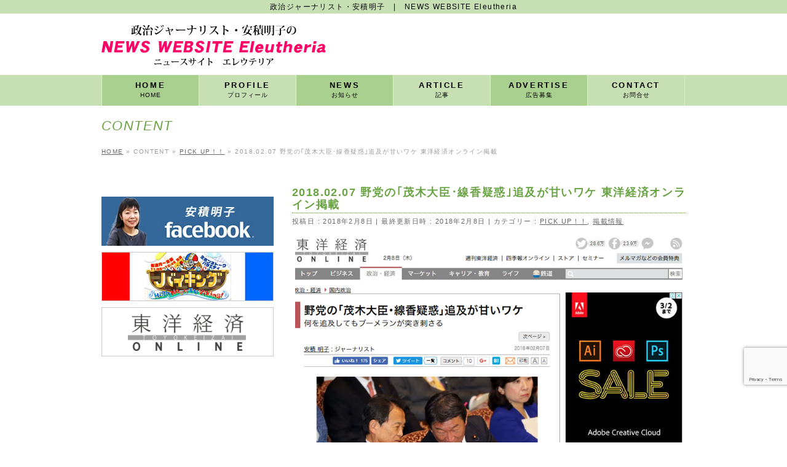

--- FILE ---
content_type: text/html; charset=UTF-8
request_url: https://azumi-akiko.com/published/20180207_toyo/
body_size: 15482
content:
<!DOCTYPE html>
<!--[if IE]>
<meta http-equiv="X-UA-Compatible" content="IE=Edge">
<![endif]-->
<html xmlns:fb="http://ogp.me/ns/fb#" dir="ltr" lang="ja" prefix="og: https://ogp.me/ns#">
<head>
<meta charset="UTF-8" />
<title>2018.02.07 野党の｢茂木大臣･線香疑惑｣追及が甘いワケ 東洋経済オンライン掲載 | 政治ジャーナリスト・安積明子 | NEWS WEBSITE Eleutheria</title>
<link rel="start" href="https://azumi-akiko.com" title="HOME" />

<!--[if lte IE 8]>
<link rel="stylesheet" type="text/css" media="all" href="https://azumi-akiko.com/wp-content/themes/azumi-child/style_oldie.css" />
<![endif]-->
<meta id="viewport" name="viewport" content="width=device-width, initial-scale=1">
<!--[if lt IE 9]><script src="https://azumi-akiko.com/wp-content/themes/azumi/js/html5.js"></script><![endif]-->

		<!-- All in One SEO 4.9.1.1 - aioseo.com -->
	<meta name="description" content="東洋経済オンラインhttp://toyokeizai.net/articles/-/207773?displa" />
	<meta name="robots" content="max-image-preview:large" />
	<meta name="author" content="UP2U"/>
	<link rel="canonical" href="https://azumi-akiko.com/published/20180207_toyo/" />
	<meta name="generator" content="All in One SEO (AIOSEO) 4.9.1.1" />

		<!-- Google tag (gtag.js) -->
<script async src="https://www.googletagmanager.com/gtag/js?id=G-XLE066NQGL"></script>
<script>
  window.dataLayer = window.dataLayer || [];
  function gtag(){dataLayer.push(arguments);}
  gtag('js', new Date());

  gtag('config', 'G-XLE066NQGL');
</script>
		<meta property="og:locale" content="ja_JP" />
		<meta property="og:site_name" content="政治ジャーナリスト・安積明子　|　NEWS WEBSITE Eleutheria | 政治ジャーナリスト・安積明子　|　NEWS WEBSITE Eleutheria" />
		<meta property="og:type" content="article" />
		<meta property="og:title" content="2018.02.07 野党の｢茂木大臣･線香疑惑｣追及が甘いワケ 東洋経済オンライン掲載 | 政治ジャーナリスト・安積明子 | NEWS WEBSITE Eleutheria" />
		<meta property="og:description" content="東洋経済オンラインhttp://toyokeizai.net/articles/-/207773?displa" />
		<meta property="og:url" content="https://azumi-akiko.com/published/20180207_toyo/" />
		<meta property="article:published_time" content="2018-02-08T03:11:26+00:00" />
		<meta property="article:modified_time" content="2018-02-08T03:11:26+00:00" />
		<meta name="twitter:card" content="summary" />
		<meta name="twitter:title" content="2018.02.07 野党の｢茂木大臣･線香疑惑｣追及が甘いワケ 東洋経済オンライン掲載 | 政治ジャーナリスト・安積明子 | NEWS WEBSITE Eleutheria" />
		<meta name="twitter:description" content="東洋経済オンラインhttp://toyokeizai.net/articles/-/207773?displa" />
		<script type="application/ld+json" class="aioseo-schema">
			{"@context":"https:\/\/schema.org","@graph":[{"@type":"Article","@id":"https:\/\/azumi-akiko.com\/published\/20180207_toyo\/#article","name":"2018.02.07 \u91ce\u515a\u306e\uff62\u8302\u6728\u5927\u81e3\uff65\u7dda\u9999\u7591\u60d1\uff63\u8ffd\u53ca\u304c\u7518\u3044\u30ef\u30b1 \u6771\u6d0b\u7d4c\u6e08\u30aa\u30f3\u30e9\u30a4\u30f3\u63b2\u8f09 | \u653f\u6cbb\u30b8\u30e3\u30fc\u30ca\u30ea\u30b9\u30c8\u30fb\u5b89\u7a4d\u660e\u5b50 | NEWS WEBSITE Eleutheria","headline":"2018.02.07 \u91ce\u515a\u306e\uff62\u8302\u6728\u5927\u81e3\uff65\u7dda\u9999\u7591\u60d1\uff63\u8ffd\u53ca\u304c\u7518\u3044\u30ef\u30b1 \u6771\u6d0b\u7d4c\u6e08\u30aa\u30f3\u30e9\u30a4\u30f3\u63b2\u8f09","author":{"@id":"https:\/\/azumi-akiko.com\/author\/up2u\/#author"},"publisher":{"@id":"https:\/\/azumi-akiko.com\/#organization"},"image":{"@type":"ImageObject","url":"https:\/\/azumi-akiko.com\/wp-content\/uploads\/20180207_toyo.jpg","width":800,"height":700,"caption":"\u91ce\u515a\u306e\uff62\u8302\u6728\u5927\u81e3\uff65\u7dda\u9999\u7591\u60d1\uff63\u8ffd\u53ca\u304c\u7518\u3044\u30ef\u30b1"},"datePublished":"2018-02-08T12:11:26+09:00","dateModified":"2018-02-08T12:11:26+09:00","inLanguage":"ja","mainEntityOfPage":{"@id":"https:\/\/azumi-akiko.com\/published\/20180207_toyo\/#webpage"},"isPartOf":{"@id":"https:\/\/azumi-akiko.com\/published\/20180207_toyo\/#webpage"},"articleSection":"PICK UP\uff01\uff01, \u63b2\u8f09\u60c5\u5831"},{"@type":"BreadcrumbList","@id":"https:\/\/azumi-akiko.com\/published\/20180207_toyo\/#breadcrumblist","itemListElement":[{"@type":"ListItem","@id":"https:\/\/azumi-akiko.com#listItem","position":1,"name":"\u30db\u30fc\u30e0","item":"https:\/\/azumi-akiko.com","nextItem":{"@type":"ListItem","@id":"https:\/\/azumi-akiko.com\/pick_up\/#listItem","name":"PICK UP\uff01\uff01"}},{"@type":"ListItem","@id":"https:\/\/azumi-akiko.com\/pick_up\/#listItem","position":2,"name":"PICK UP\uff01\uff01","item":"https:\/\/azumi-akiko.com\/pick_up\/","nextItem":{"@type":"ListItem","@id":"https:\/\/azumi-akiko.com\/published\/20180207_toyo\/#listItem","name":"2018.02.07 \u91ce\u515a\u306e\uff62\u8302\u6728\u5927\u81e3\uff65\u7dda\u9999\u7591\u60d1\uff63\u8ffd\u53ca\u304c\u7518\u3044\u30ef\u30b1 \u6771\u6d0b\u7d4c\u6e08\u30aa\u30f3\u30e9\u30a4\u30f3\u63b2\u8f09"},"previousItem":{"@type":"ListItem","@id":"https:\/\/azumi-akiko.com#listItem","name":"\u30db\u30fc\u30e0"}},{"@type":"ListItem","@id":"https:\/\/azumi-akiko.com\/published\/20180207_toyo\/#listItem","position":3,"name":"2018.02.07 \u91ce\u515a\u306e\uff62\u8302\u6728\u5927\u81e3\uff65\u7dda\u9999\u7591\u60d1\uff63\u8ffd\u53ca\u304c\u7518\u3044\u30ef\u30b1 \u6771\u6d0b\u7d4c\u6e08\u30aa\u30f3\u30e9\u30a4\u30f3\u63b2\u8f09","previousItem":{"@type":"ListItem","@id":"https:\/\/azumi-akiko.com\/pick_up\/#listItem","name":"PICK UP\uff01\uff01"}}]},{"@type":"Organization","@id":"https:\/\/azumi-akiko.com\/#organization","name":"\u653f\u6cbb\u30b8\u30e3\u30fc\u30ca\u30ea\u30b9\u30c8\u30fb\u5b89\u7a4d\u660e\u5b50\u3000|\u3000NEWS WEBSITE Eleutheria","description":"\u653f\u6cbb\u30b8\u30e3\u30fc\u30ca\u30ea\u30b9\u30c8\u30fb\u5b89\u7a4d\u660e\u5b50\u3000|\u3000NEWS WEBSITE Eleutheria","url":"https:\/\/azumi-akiko.com\/"},{"@type":"Person","@id":"https:\/\/azumi-akiko.com\/author\/up2u\/#author","url":"https:\/\/azumi-akiko.com\/author\/up2u\/","name":"UP2U","image":{"@type":"ImageObject","@id":"https:\/\/azumi-akiko.com\/published\/20180207_toyo\/#authorImage","url":"https:\/\/azumi-akiko.com\/wp-content\/uploads\/sba-up2u_avatar_1476805250-96x96.png","width":96,"height":96,"caption":"UP2U"}},{"@type":"WebPage","@id":"https:\/\/azumi-akiko.com\/published\/20180207_toyo\/#webpage","url":"https:\/\/azumi-akiko.com\/published\/20180207_toyo\/","name":"2018.02.07 \u91ce\u515a\u306e\uff62\u8302\u6728\u5927\u81e3\uff65\u7dda\u9999\u7591\u60d1\uff63\u8ffd\u53ca\u304c\u7518\u3044\u30ef\u30b1 \u6771\u6d0b\u7d4c\u6e08\u30aa\u30f3\u30e9\u30a4\u30f3\u63b2\u8f09 | \u653f\u6cbb\u30b8\u30e3\u30fc\u30ca\u30ea\u30b9\u30c8\u30fb\u5b89\u7a4d\u660e\u5b50 | NEWS WEBSITE Eleutheria","description":"\u6771\u6d0b\u7d4c\u6e08\u30aa\u30f3\u30e9\u30a4\u30f3http:\/\/toyokeizai.net\/articles\/-\/207773?displa","inLanguage":"ja","isPartOf":{"@id":"https:\/\/azumi-akiko.com\/#website"},"breadcrumb":{"@id":"https:\/\/azumi-akiko.com\/published\/20180207_toyo\/#breadcrumblist"},"author":{"@id":"https:\/\/azumi-akiko.com\/author\/up2u\/#author"},"creator":{"@id":"https:\/\/azumi-akiko.com\/author\/up2u\/#author"},"image":{"@type":"ImageObject","url":"https:\/\/azumi-akiko.com\/wp-content\/uploads\/20180207_toyo.jpg","@id":"https:\/\/azumi-akiko.com\/published\/20180207_toyo\/#mainImage","width":800,"height":700,"caption":"\u91ce\u515a\u306e\uff62\u8302\u6728\u5927\u81e3\uff65\u7dda\u9999\u7591\u60d1\uff63\u8ffd\u53ca\u304c\u7518\u3044\u30ef\u30b1"},"primaryImageOfPage":{"@id":"https:\/\/azumi-akiko.com\/published\/20180207_toyo\/#mainImage"},"datePublished":"2018-02-08T12:11:26+09:00","dateModified":"2018-02-08T12:11:26+09:00"},{"@type":"WebSite","@id":"https:\/\/azumi-akiko.com\/#website","url":"https:\/\/azumi-akiko.com\/","name":"\u653f\u6cbb\u30b8\u30e3\u30fc\u30ca\u30ea\u30b9\u30c8\u30fb\u5b89\u7a4d\u660e\u5b50\u3000|\u3000NEWS WEBSITE Eleutheria","description":"\u653f\u6cbb\u30b8\u30e3\u30fc\u30ca\u30ea\u30b9\u30c8\u30fb\u5b89\u7a4d\u660e\u5b50\u3000|\u3000NEWS WEBSITE Eleutheria","inLanguage":"ja","publisher":{"@id":"https:\/\/azumi-akiko.com\/#organization"}}]}
		</script>
		<!-- All in One SEO -->

<link rel='dns-prefetch' href='//maxcdn.bootstrapcdn.com' />
<link rel='dns-prefetch' href='//fonts.googleapis.com' />
<link rel="alternate" type="application/rss+xml" title="政治ジャーナリスト・安積明子　|　NEWS WEBSITE Eleutheria &raquo; フィード" href="https://azumi-akiko.com/feed/" />
<link rel="alternate" type="application/rss+xml" title="政治ジャーナリスト・安積明子　|　NEWS WEBSITE Eleutheria &raquo; コメントフィード" href="https://azumi-akiko.com/comments/feed/" />
<link rel="alternate" title="oEmbed (JSON)" type="application/json+oembed" href="https://azumi-akiko.com/wp-json/oembed/1.0/embed?url=https%3A%2F%2Fazumi-akiko.com%2Fpublished%2F20180207_toyo%2F" />
<link rel="alternate" title="oEmbed (XML)" type="text/xml+oembed" href="https://azumi-akiko.com/wp-json/oembed/1.0/embed?url=https%3A%2F%2Fazumi-akiko.com%2Fpublished%2F20180207_toyo%2F&#038;format=xml" />
<meta name="description" content="東洋経済オンラインhttp://toyokeizai.net/articles/-/207773?display=b" />
<style type="text/css">.keyColorBG,.keyColorBGh:hover,.keyColor_bg,.keyColor_bg_hover:hover{background-color: #e90000;}.keyColorCl,.keyColorClh:hover,.keyColor_txt,.keyColor_txt_hover:hover{color: #e90000;}.keyColorBd,.keyColorBdh:hover,.keyColor_border,.keyColor_border_hover:hover{border-color: #e90000;}.color_keyBG,.color_keyBGh:hover,.color_key_bg,.color_key_bg_hover:hover{background-color: #e90000;}.color_keyCl,.color_keyClh:hover,.color_key_txt,.color_key_txt_hover:hover{color: #e90000;}.color_keyBd,.color_keyBdh:hover,.color_key_border,.color_key_border_hover:hover{border-color: #e90000;}</style>
<style id='wp-img-auto-sizes-contain-inline-css' type='text/css'>
img:is([sizes=auto i],[sizes^="auto," i]){contain-intrinsic-size:3000px 1500px}
/*# sourceURL=wp-img-auto-sizes-contain-inline-css */
</style>
<style id='wp-emoji-styles-inline-css' type='text/css'>

	img.wp-smiley, img.emoji {
		display: inline !important;
		border: none !important;
		box-shadow: none !important;
		height: 1em !important;
		width: 1em !important;
		margin: 0 0.07em !important;
		vertical-align: -0.1em !important;
		background: none !important;
		padding: 0 !important;
	}
/*# sourceURL=wp-emoji-styles-inline-css */
</style>
<style id='wp-block-library-inline-css' type='text/css'>
:root{--wp-block-synced-color:#7a00df;--wp-block-synced-color--rgb:122,0,223;--wp-bound-block-color:var(--wp-block-synced-color);--wp-editor-canvas-background:#ddd;--wp-admin-theme-color:#007cba;--wp-admin-theme-color--rgb:0,124,186;--wp-admin-theme-color-darker-10:#006ba1;--wp-admin-theme-color-darker-10--rgb:0,107,160.5;--wp-admin-theme-color-darker-20:#005a87;--wp-admin-theme-color-darker-20--rgb:0,90,135;--wp-admin-border-width-focus:2px}@media (min-resolution:192dpi){:root{--wp-admin-border-width-focus:1.5px}}.wp-element-button{cursor:pointer}:root .has-very-light-gray-background-color{background-color:#eee}:root .has-very-dark-gray-background-color{background-color:#313131}:root .has-very-light-gray-color{color:#eee}:root .has-very-dark-gray-color{color:#313131}:root .has-vivid-green-cyan-to-vivid-cyan-blue-gradient-background{background:linear-gradient(135deg,#00d084,#0693e3)}:root .has-purple-crush-gradient-background{background:linear-gradient(135deg,#34e2e4,#4721fb 50%,#ab1dfe)}:root .has-hazy-dawn-gradient-background{background:linear-gradient(135deg,#faaca8,#dad0ec)}:root .has-subdued-olive-gradient-background{background:linear-gradient(135deg,#fafae1,#67a671)}:root .has-atomic-cream-gradient-background{background:linear-gradient(135deg,#fdd79a,#004a59)}:root .has-nightshade-gradient-background{background:linear-gradient(135deg,#330968,#31cdcf)}:root .has-midnight-gradient-background{background:linear-gradient(135deg,#020381,#2874fc)}:root{--wp--preset--font-size--normal:16px;--wp--preset--font-size--huge:42px}.has-regular-font-size{font-size:1em}.has-larger-font-size{font-size:2.625em}.has-normal-font-size{font-size:var(--wp--preset--font-size--normal)}.has-huge-font-size{font-size:var(--wp--preset--font-size--huge)}.has-text-align-center{text-align:center}.has-text-align-left{text-align:left}.has-text-align-right{text-align:right}.has-fit-text{white-space:nowrap!important}#end-resizable-editor-section{display:none}.aligncenter{clear:both}.items-justified-left{justify-content:flex-start}.items-justified-center{justify-content:center}.items-justified-right{justify-content:flex-end}.items-justified-space-between{justify-content:space-between}.screen-reader-text{border:0;clip-path:inset(50%);height:1px;margin:-1px;overflow:hidden;padding:0;position:absolute;width:1px;word-wrap:normal!important}.screen-reader-text:focus{background-color:#ddd;clip-path:none;color:#444;display:block;font-size:1em;height:auto;left:5px;line-height:normal;padding:15px 23px 14px;text-decoration:none;top:5px;width:auto;z-index:100000}html :where(.has-border-color){border-style:solid}html :where([style*=border-top-color]){border-top-style:solid}html :where([style*=border-right-color]){border-right-style:solid}html :where([style*=border-bottom-color]){border-bottom-style:solid}html :where([style*=border-left-color]){border-left-style:solid}html :where([style*=border-width]){border-style:solid}html :where([style*=border-top-width]){border-top-style:solid}html :where([style*=border-right-width]){border-right-style:solid}html :where([style*=border-bottom-width]){border-bottom-style:solid}html :where([style*=border-left-width]){border-left-style:solid}html :where(img[class*=wp-image-]){height:auto;max-width:100%}:where(figure){margin:0 0 1em}html :where(.is-position-sticky){--wp-admin--admin-bar--position-offset:var(--wp-admin--admin-bar--height,0px)}@media screen and (max-width:600px){html :where(.is-position-sticky){--wp-admin--admin-bar--position-offset:0px}}

/*# sourceURL=wp-block-library-inline-css */
</style><style id='global-styles-inline-css' type='text/css'>
:root{--wp--preset--aspect-ratio--square: 1;--wp--preset--aspect-ratio--4-3: 4/3;--wp--preset--aspect-ratio--3-4: 3/4;--wp--preset--aspect-ratio--3-2: 3/2;--wp--preset--aspect-ratio--2-3: 2/3;--wp--preset--aspect-ratio--16-9: 16/9;--wp--preset--aspect-ratio--9-16: 9/16;--wp--preset--color--black: #000000;--wp--preset--color--cyan-bluish-gray: #abb8c3;--wp--preset--color--white: #ffffff;--wp--preset--color--pale-pink: #f78da7;--wp--preset--color--vivid-red: #cf2e2e;--wp--preset--color--luminous-vivid-orange: #ff6900;--wp--preset--color--luminous-vivid-amber: #fcb900;--wp--preset--color--light-green-cyan: #7bdcb5;--wp--preset--color--vivid-green-cyan: #00d084;--wp--preset--color--pale-cyan-blue: #8ed1fc;--wp--preset--color--vivid-cyan-blue: #0693e3;--wp--preset--color--vivid-purple: #9b51e0;--wp--preset--gradient--vivid-cyan-blue-to-vivid-purple: linear-gradient(135deg,rgb(6,147,227) 0%,rgb(155,81,224) 100%);--wp--preset--gradient--light-green-cyan-to-vivid-green-cyan: linear-gradient(135deg,rgb(122,220,180) 0%,rgb(0,208,130) 100%);--wp--preset--gradient--luminous-vivid-amber-to-luminous-vivid-orange: linear-gradient(135deg,rgb(252,185,0) 0%,rgb(255,105,0) 100%);--wp--preset--gradient--luminous-vivid-orange-to-vivid-red: linear-gradient(135deg,rgb(255,105,0) 0%,rgb(207,46,46) 100%);--wp--preset--gradient--very-light-gray-to-cyan-bluish-gray: linear-gradient(135deg,rgb(238,238,238) 0%,rgb(169,184,195) 100%);--wp--preset--gradient--cool-to-warm-spectrum: linear-gradient(135deg,rgb(74,234,220) 0%,rgb(151,120,209) 20%,rgb(207,42,186) 40%,rgb(238,44,130) 60%,rgb(251,105,98) 80%,rgb(254,248,76) 100%);--wp--preset--gradient--blush-light-purple: linear-gradient(135deg,rgb(255,206,236) 0%,rgb(152,150,240) 100%);--wp--preset--gradient--blush-bordeaux: linear-gradient(135deg,rgb(254,205,165) 0%,rgb(254,45,45) 50%,rgb(107,0,62) 100%);--wp--preset--gradient--luminous-dusk: linear-gradient(135deg,rgb(255,203,112) 0%,rgb(199,81,192) 50%,rgb(65,88,208) 100%);--wp--preset--gradient--pale-ocean: linear-gradient(135deg,rgb(255,245,203) 0%,rgb(182,227,212) 50%,rgb(51,167,181) 100%);--wp--preset--gradient--electric-grass: linear-gradient(135deg,rgb(202,248,128) 0%,rgb(113,206,126) 100%);--wp--preset--gradient--midnight: linear-gradient(135deg,rgb(2,3,129) 0%,rgb(40,116,252) 100%);--wp--preset--font-size--small: 13px;--wp--preset--font-size--medium: 20px;--wp--preset--font-size--large: 36px;--wp--preset--font-size--x-large: 42px;--wp--preset--spacing--20: 0.44rem;--wp--preset--spacing--30: 0.67rem;--wp--preset--spacing--40: 1rem;--wp--preset--spacing--50: 1.5rem;--wp--preset--spacing--60: 2.25rem;--wp--preset--spacing--70: 3.38rem;--wp--preset--spacing--80: 5.06rem;--wp--preset--shadow--natural: 6px 6px 9px rgba(0, 0, 0, 0.2);--wp--preset--shadow--deep: 12px 12px 50px rgba(0, 0, 0, 0.4);--wp--preset--shadow--sharp: 6px 6px 0px rgba(0, 0, 0, 0.2);--wp--preset--shadow--outlined: 6px 6px 0px -3px rgb(255, 255, 255), 6px 6px rgb(0, 0, 0);--wp--preset--shadow--crisp: 6px 6px 0px rgb(0, 0, 0);}:where(.is-layout-flex){gap: 0.5em;}:where(.is-layout-grid){gap: 0.5em;}body .is-layout-flex{display: flex;}.is-layout-flex{flex-wrap: wrap;align-items: center;}.is-layout-flex > :is(*, div){margin: 0;}body .is-layout-grid{display: grid;}.is-layout-grid > :is(*, div){margin: 0;}:where(.wp-block-columns.is-layout-flex){gap: 2em;}:where(.wp-block-columns.is-layout-grid){gap: 2em;}:where(.wp-block-post-template.is-layout-flex){gap: 1.25em;}:where(.wp-block-post-template.is-layout-grid){gap: 1.25em;}.has-black-color{color: var(--wp--preset--color--black) !important;}.has-cyan-bluish-gray-color{color: var(--wp--preset--color--cyan-bluish-gray) !important;}.has-white-color{color: var(--wp--preset--color--white) !important;}.has-pale-pink-color{color: var(--wp--preset--color--pale-pink) !important;}.has-vivid-red-color{color: var(--wp--preset--color--vivid-red) !important;}.has-luminous-vivid-orange-color{color: var(--wp--preset--color--luminous-vivid-orange) !important;}.has-luminous-vivid-amber-color{color: var(--wp--preset--color--luminous-vivid-amber) !important;}.has-light-green-cyan-color{color: var(--wp--preset--color--light-green-cyan) !important;}.has-vivid-green-cyan-color{color: var(--wp--preset--color--vivid-green-cyan) !important;}.has-pale-cyan-blue-color{color: var(--wp--preset--color--pale-cyan-blue) !important;}.has-vivid-cyan-blue-color{color: var(--wp--preset--color--vivid-cyan-blue) !important;}.has-vivid-purple-color{color: var(--wp--preset--color--vivid-purple) !important;}.has-black-background-color{background-color: var(--wp--preset--color--black) !important;}.has-cyan-bluish-gray-background-color{background-color: var(--wp--preset--color--cyan-bluish-gray) !important;}.has-white-background-color{background-color: var(--wp--preset--color--white) !important;}.has-pale-pink-background-color{background-color: var(--wp--preset--color--pale-pink) !important;}.has-vivid-red-background-color{background-color: var(--wp--preset--color--vivid-red) !important;}.has-luminous-vivid-orange-background-color{background-color: var(--wp--preset--color--luminous-vivid-orange) !important;}.has-luminous-vivid-amber-background-color{background-color: var(--wp--preset--color--luminous-vivid-amber) !important;}.has-light-green-cyan-background-color{background-color: var(--wp--preset--color--light-green-cyan) !important;}.has-vivid-green-cyan-background-color{background-color: var(--wp--preset--color--vivid-green-cyan) !important;}.has-pale-cyan-blue-background-color{background-color: var(--wp--preset--color--pale-cyan-blue) !important;}.has-vivid-cyan-blue-background-color{background-color: var(--wp--preset--color--vivid-cyan-blue) !important;}.has-vivid-purple-background-color{background-color: var(--wp--preset--color--vivid-purple) !important;}.has-black-border-color{border-color: var(--wp--preset--color--black) !important;}.has-cyan-bluish-gray-border-color{border-color: var(--wp--preset--color--cyan-bluish-gray) !important;}.has-white-border-color{border-color: var(--wp--preset--color--white) !important;}.has-pale-pink-border-color{border-color: var(--wp--preset--color--pale-pink) !important;}.has-vivid-red-border-color{border-color: var(--wp--preset--color--vivid-red) !important;}.has-luminous-vivid-orange-border-color{border-color: var(--wp--preset--color--luminous-vivid-orange) !important;}.has-luminous-vivid-amber-border-color{border-color: var(--wp--preset--color--luminous-vivid-amber) !important;}.has-light-green-cyan-border-color{border-color: var(--wp--preset--color--light-green-cyan) !important;}.has-vivid-green-cyan-border-color{border-color: var(--wp--preset--color--vivid-green-cyan) !important;}.has-pale-cyan-blue-border-color{border-color: var(--wp--preset--color--pale-cyan-blue) !important;}.has-vivid-cyan-blue-border-color{border-color: var(--wp--preset--color--vivid-cyan-blue) !important;}.has-vivid-purple-border-color{border-color: var(--wp--preset--color--vivid-purple) !important;}.has-vivid-cyan-blue-to-vivid-purple-gradient-background{background: var(--wp--preset--gradient--vivid-cyan-blue-to-vivid-purple) !important;}.has-light-green-cyan-to-vivid-green-cyan-gradient-background{background: var(--wp--preset--gradient--light-green-cyan-to-vivid-green-cyan) !important;}.has-luminous-vivid-amber-to-luminous-vivid-orange-gradient-background{background: var(--wp--preset--gradient--luminous-vivid-amber-to-luminous-vivid-orange) !important;}.has-luminous-vivid-orange-to-vivid-red-gradient-background{background: var(--wp--preset--gradient--luminous-vivid-orange-to-vivid-red) !important;}.has-very-light-gray-to-cyan-bluish-gray-gradient-background{background: var(--wp--preset--gradient--very-light-gray-to-cyan-bluish-gray) !important;}.has-cool-to-warm-spectrum-gradient-background{background: var(--wp--preset--gradient--cool-to-warm-spectrum) !important;}.has-blush-light-purple-gradient-background{background: var(--wp--preset--gradient--blush-light-purple) !important;}.has-blush-bordeaux-gradient-background{background: var(--wp--preset--gradient--blush-bordeaux) !important;}.has-luminous-dusk-gradient-background{background: var(--wp--preset--gradient--luminous-dusk) !important;}.has-pale-ocean-gradient-background{background: var(--wp--preset--gradient--pale-ocean) !important;}.has-electric-grass-gradient-background{background: var(--wp--preset--gradient--electric-grass) !important;}.has-midnight-gradient-background{background: var(--wp--preset--gradient--midnight) !important;}.has-small-font-size{font-size: var(--wp--preset--font-size--small) !important;}.has-medium-font-size{font-size: var(--wp--preset--font-size--medium) !important;}.has-large-font-size{font-size: var(--wp--preset--font-size--large) !important;}.has-x-large-font-size{font-size: var(--wp--preset--font-size--x-large) !important;}
/*# sourceURL=global-styles-inline-css */
</style>

<style id='classic-theme-styles-inline-css' type='text/css'>
/*! This file is auto-generated */
.wp-block-button__link{color:#fff;background-color:#32373c;border-radius:9999px;box-shadow:none;text-decoration:none;padding:calc(.667em + 2px) calc(1.333em + 2px);font-size:1.125em}.wp-block-file__button{background:#32373c;color:#fff;text-decoration:none}
/*# sourceURL=/wp-includes/css/classic-themes.min.css */
</style>
<link rel='stylesheet' id='contact-form-7-css' href='https://azumi-akiko.com/wp-content/plugins/contact-form-7/includes/css/styles.css?ver=6.1.4' type='text/css' media='all' />
<link rel='stylesheet' id='contact-form-7-confirm-css' href='https://azumi-akiko.com/wp-content/plugins/contact-form-7-add-confirm/includes/css/styles.css?ver=5.1' type='text/css' media='all' />
<link rel='stylesheet' id='Biz_Vektor_common_style-css' href='https://azumi-akiko.com/wp-content/themes/azumi/css/bizvektor_common_min.css?ver=6.9' type='text/css' media='all' />
<link rel='stylesheet' id='Biz_Vektor_Design_style-css' href='https://azumi-akiko.com/wp-content/themes/azumi/design_skins/plain/plain.css?ver=6.9' type='text/css' media='all' />
<link rel='stylesheet' id='Biz_Vektor_plugin_sns_style-css' href='https://azumi-akiko.com/wp-content/themes/azumi/plugins/sns/style_bizvektor_sns.css?ver=6.9' type='text/css' media='all' />
<link rel='stylesheet' id='Biz_Vektor_add_font_awesome-css' href='//maxcdn.bootstrapcdn.com/font-awesome/4.3.0/css/font-awesome.min.css?ver=6.9' type='text/css' media='all' />
<link rel='stylesheet' id='Biz_Vektor_add_web_fonts-css' href='//fonts.googleapis.com/css?family=Droid+Sans%3A700%7CLato%3A900%7CAnton&#038;ver=6.9' type='text/css' media='all' />
<link rel='stylesheet' id='jquery-ui-smoothness-css' href='https://azumi-akiko.com/wp-content/plugins/contact-form-7/includes/js/jquery-ui/themes/smoothness/jquery-ui.min.css?ver=1.12.1' type='text/css' media='screen' />
<link rel='stylesheet' id='jquery.lightbox.min.css-css' href='https://azumi-akiko.com/wp-content/plugins/wp-jquery-lightbox/lightboxes/wp-jquery-lightbox/styles/lightbox.min.css?ver=2.3.4' type='text/css' media='all' />
<link rel='stylesheet' id='jqlb-overrides-css' href='https://azumi-akiko.com/wp-content/plugins/wp-jquery-lightbox/lightboxes/wp-jquery-lightbox/styles/overrides.css?ver=2.3.4' type='text/css' media='all' />
<style id='jqlb-overrides-inline-css' type='text/css'>

			#outerImageContainer {
				box-shadow: 0 0 4px 2px rgba(0,0,0,.2);
			}
			#imageContainer{
				padding: 6px;
			}
			#imageDataContainer {
				box-shadow: none;
				z-index: auto;
			}
			#prevArrow,
			#nextArrow{
				background-color: rgba(255,255,255,.7;
				color: #000000;
			}
/*# sourceURL=jqlb-overrides-inline-css */
</style>
<script type="text/javascript" src="https://azumi-akiko.com/wp-includes/js/jquery/jquery.min.js?ver=3.7.1" id="jquery-core-js"></script>
<script type="text/javascript" src="https://azumi-akiko.com/wp-includes/js/jquery/jquery-migrate.min.js?ver=3.4.1" id="jquery-migrate-js"></script>
<link rel="https://api.w.org/" href="https://azumi-akiko.com/wp-json/" /><link rel="alternate" title="JSON" type="application/json" href="https://azumi-akiko.com/wp-json/wp/v2/posts/1575" /><link rel='shortlink' href='https://azumi-akiko.com/?p=1575' />
<script src="https://ajaxzip3.github.io/ajaxzip3.js" charset="UTF-8"></script>
    <script type="text/javascript">
    jQuery(function($){
    $("#zip").attr('onKeyUp', 'AjaxZip3.zip2addr(this,\'\',\'address\',\'address\');');
})</script><!-- [ BizVektor OGP ] -->
<meta property="og:site_name" content="政治ジャーナリスト・安積明子　|　NEWS WEBSITE Eleutheria" />
<meta property="og:url" content="https://azumi-akiko.com/published/20180207_toyo/" />
<meta property="fb:app_id" content="" />
<meta property="og:type" content="article" />
<meta property="og:image" content="https://azumi-akiko.com/wp-content/uploads/20180207_toyo.jpg" />
<meta property="og:title" content="2018.02.07 野党の｢茂木大臣･線香疑惑｣追及が甘いワケ 東洋経済オンライン掲載 | 政治ジャーナリスト・安積明子　|　NEWS WEBSITE Eleutheria" />
<meta property="og:description" content=" 東洋経済オンラインhttp://toyokeizai.net/articles/-/207773?display=b" />
<!-- [ /BizVektor OGP ] -->
<!--[if lte IE 8]>
<link rel="stylesheet" type="text/css" media="all" href="https://azumi-akiko.com/wp-content/themes/azumi/design_skins/plain/plain_oldie.css" />
<![endif]-->
<link rel="pingback" href="https://azumi-akiko.com/xmlrpc.php" />

<!-- BEGIN: WP Social Bookmarking Light HEAD --><script>
    (function (d, s, id) {
        var js, fjs = d.getElementsByTagName(s)[0];
        if (d.getElementById(id)) return;
        js = d.createElement(s);
        js.id = id;
        js.src = "//connect.facebook.net/ja_JP/sdk.js#xfbml=1&version=v2.7";
        fjs.parentNode.insertBefore(js, fjs);
    }(document, 'script', 'facebook-jssdk'));
</script>
<style type="text/css">.wp_social_bookmarking_light{
    border: 0 !important;
    padding: 10px 0 20px 0 !important;
    margin: 0 !important;
}
.wp_social_bookmarking_light div{
	float: left !important;
	border: 0 !important;
	padding: 0 !important;
	min-height: 30px !important;
	line-height: 18px !important;
	text-indent: 0 !important;
	margin-top: 0;
	margin-right: 5px !important;
	margin-bottom: 0;
	margin-left: 0;
}
@media only screen and (max-width:570px) {
.wp_social_bookmarking_light div{
	margin-left:10px !important;
}
}
.wp_social_bookmarking_light img{
    border: 0 !important;
    padding: 0;
    margin: 0;
    vertical-align: top !important;
}
.wp_social_bookmarking_light_clear{
    clear: both !important;
}
#fb-root{
    display: none;
}
.wsbl_facebook_like iframe{
    max-width: none !important;
}
wsbl_line{
	margin-left: 0px !important;
	padding-left: 0px !important;
	width: 88px !important;
}
.wsbl_hatena_button{
    width: 114px !important;
}
.wsbl_facebook_like{
    width: 150px !important;
}
/*Pocketボタンの幅調整*/
.wsbl_pocket {
 width: 95px;
}
/*Google+ボタンの幅調整*/
.wsbl_google_plus_one {
 width: 58px;
}
/*twitterボタンの幅調整*/
.wsbl_twitter {
 width: 89px !important;
}
.wsbl_hatena_button {
 width: 49px !important;
}


.fb_iframe_widget {
  width: auto !important;
  display: inline-block !important;
}
</style>
<!-- END: WP Social Bookmarking Light HEAD -->
<style type="text/css">
/*-------------------------------------------*/
/*	menu divide
/*-------------------------------------------*/
@media (min-width: 970px) {
#gMenu .menu > li { width:158px; text-align:center; }
#gMenu .menu > li.current_menu_item,
#gMenu .menu > li.current-menu-item,
#gMenu .menu > li.current-menu-ancestor,
#gMenu .menu > li.current_page_item,
#gMenu .menu > li.current_page_ancestor,
#gMenu .menu > li.current-page-ancestor { width:159px; }
}
</style>
<!--[if lte IE 8]>
<style type="text/css">
#gMenu .menu li { width:158px; text-align:center; }
#gMenu .menu li.current_page_item,
#gMenu .menu li.current_page_ancestor { width:159px; }
</style>
<![endif]-->
<style type="text/css">
/*-------------------------------------------*/
/*	font
/*-------------------------------------------*/
h1,h2,h3,h4,h4,h5,h6,#header #site-title,#pageTitBnr #pageTitInner #pageTit,#content .leadTxt,#sideTower .localHead {font-family: "ヒラギノ角ゴ Pro W3","Hiragino Kaku Gothic Pro","メイリオ",Meiryo,Osaka,"ＭＳ Ｐゴシック","MS PGothic",sans-serif; }
#pageTitBnr #pageTitInner #pageTit { font-weight:lighter; }
#gMenu .menu li a strong {font-family: "ヒラギノ角ゴ Pro W3","Hiragino Kaku Gothic Pro","メイリオ",Meiryo,Osaka,"ＭＳ Ｐゴシック","MS PGothic",sans-serif; }
</style>
<link rel="stylesheet" href="https://azumi-akiko.com/wp-content/themes/azumi-child/style.css" type="text/css" media="all" />
</head>

<body data-rsssl=1 class="wp-singular post-template-default single single-post postid-1575 single-format-standard wp-theme-azumi wp-child-theme-azumi-child metaslider-plugin two-column left-sidebar">

<div id="fb-root"></div>

<div id="wrap">

<!--[if lte IE 8]>
<div id="eradi_ie_box">
<div class="alert_title">ご利用の <span style="font-weight: bold;">Internet Exproler</span> は古すぎます。</div>
<p>あなたがご利用の Internet Explorer はすでにサポートが終了しているため、正しい表示・動作を保証しておりません。<br />
古い Internet Exproler はセキュリティーの観点からも、<a href="https://www.microsoft.com/ja-jp/windows/lifecycle/iesupport/" target="_blank" >新しいブラウザに移行する事が強く推奨されています。</a><br />
<a href="http://windows.microsoft.com/ja-jp/internet-explorer/" target="_blank" >最新のInternet Exproler</a> や <a href="https://www.microsoft.com/ja-jp/windows/microsoft-edge" target="_blank" >Edge</a> を利用するか、<a href="https://www.google.co.jp/chrome/browser/index.html" target="_blank">Chrome</a> や <a href="https://www.mozilla.org/ja/firefox/new/" target="_blank">Firefox</a> など、より早くて快適なブラウザをご利用ください。</p>
</div>
<![endif]-->

<!-- [ #headerTop ] -->
<div id="headerTop">
<div class="innerBox">
<div id="site-description">政治ジャーナリスト・安積明子　|　NEWS WEBSITE Eleutheria</div>
</div>
</div><!-- [ /#headerTop ] -->

<!-- [ #header ] -->
<div id="header">
<div id="headerInner" class="innerBox">
<!-- [ #headLogo ] -->
<div id="site-title">
<a href="https://azumi-akiko.com/" title="政治ジャーナリスト・安積明子　|　NEWS WEBSITE Eleutheria" rel="home">
<img src="https://azumi-akiko.com/wp-content/uploads/logo.png" alt="政治ジャーナリスト・安積明子　|　NEWS WEBSITE Eleutheria" /></a>
</div>
<!-- [ /#headLogo ] -->

<!-- [ #headContact ] -->
<!-- [ /#headContact ] -->

</div>
<!-- #headerInner -->
</div>
<!-- [ /#header ] -->


<!-- [ #gMenu ] -->
<div id="gMenu" class="itemClose">
<div id="gMenuInner" class="innerBox">
<h3 class="assistive-text" onclick="showHide('gMenu');"><span>MENU</span></h3>
<div class="skip-link screen-reader-text">
	<a href="#content" title="メニューを飛ばす">メニューを飛ばす</a>
</div>
<div class="menu-%e3%83%a1%e3%82%a4%e3%83%b3%e3%83%a1%e3%83%8b%e3%83%a5%e3%83%bc-container"><ul id="menu-%e3%83%a1%e3%82%a4%e3%83%b3%e3%83%a1%e3%83%8b%e3%83%a5%e3%83%bc" class="menu"><li id="menu-item-44" class="menu-item menu-item-type-post_type menu-item-object-page menu-item-home"><a title="HOME" href="https://azumi-akiko.com/"><strong>HOME</strong><span>HOME</span></a></li>
<li id="menu-item-46" class="menu-item menu-item-type-post_type menu-item-object-page"><a title="プロフィール" href="https://azumi-akiko.com/profile/"><strong>PROFILE</strong><span>プロフィール</span></a></li>
<li id="menu-item-420" class="menu-item menu-item-type-taxonomy menu-item-object-category"><a title="お知らせ" href="https://azumi-akiko.com/appearances/"><strong>NEWS</strong><span>お知らせ</span></a></li>
<li id="menu-item-400" class="menu-item menu-item-type-taxonomy menu-item-object-category current-post-ancestor current-menu-parent current-post-parent"><a title="記事" href="https://azumi-akiko.com/published/"><strong>ARTICLE</strong><span>記事</span></a></li>
<li id="menu-item-48" class="menu-item menu-item-type-post_type menu-item-object-page"><a title="広告募集" href="https://azumi-akiko.com/advertise/"><strong>ADVERTISE</strong><span>広告募集</span></a></li>
<li id="menu-item-287" class="menu-item menu-item-type-post_type menu-item-object-page"><a title="お問合せ" href="https://azumi-akiko.com/contact_us/"><strong>CONTACT</strong><span>お問合せ</span></a></li>
</ul></div>
</div><!-- [ /#gMenuInner ] -->
</div>
<!-- [ /#gMenu ] -->


<div id="pageTitBnr">
<div class="innerBox">
<div id="pageTitInner">
<div id="pageTit">
CONTENT</div>
</div><!-- [ /#pageTitInner ] -->
</div>
</div><!-- [ /#pageTitBnr ] -->
<!-- [ #panList ] -->
<div id="panList">
<div id="panListInner" class="innerBox">
<ul><li id="panHome"><a href="https://azumi-akiko.com"><span>HOME</span></a> &raquo; </li><li itemscope itemtype="http://data-vocabulary.org/Breadcrumb"><span itemprop="title">CONTENT</span> &raquo; </li><li itemscope itemtype="http://data-vocabulary.org/Breadcrumb"><a href="https://azumi-akiko.com/pick_up/" itemprop="url"><span itemprop="title">PICK UP！！</span></a> &raquo; </li><li><span>2018.02.07 野党の｢茂木大臣･線香疑惑｣追及が甘いワケ 東洋経済オンライン掲載</span></li></ul></div>
</div>
<!-- [ /#panList ] -->

<div id="main">
<!-- [ #container ] -->
<div id="container" class="innerBox">
	<!-- [ #content ] -->
	<div id="content" class="content">

<!-- [ #post- ] -->
<div id="post-1575" class="post-1575 post type-post status-publish format-standard has-post-thumbnail hentry category-pick_up category-published">
		<h1 class="entryPostTitle entry-title">2018.02.07 野党の｢茂木大臣･線香疑惑｣追及が甘いワケ 東洋経済オンライン掲載</h1>
	<div class="entry-meta">
<span class="published">投稿日 : 2018年2月8日</span>
<span class="updated entry-meta-items">最終更新日時 : 2018年2月8日</span>
<span class="vcard author entry-meta-items">投稿者 : <span class="fn">UP2U</span></span>
<span class="tags entry-meta-items">カテゴリー :  <a href="https://azumi-akiko.com/pick_up/" rel="tag">PICK UP！！</a>, <a href="https://azumi-akiko.com/published/" rel="tag">掲載情報</a></span>
</div>
<!-- .entry-meta -->	<div class="entry-content post-content">
		<p><a href="http://toyokeizai.net/articles/-/207773?display=b" rel="noopener" target="_blank"><img fetchpriority="high" decoding="async" src="[data-uri]" data-src="https://azumi-akiko.com/wp-content/uploads/20180207_toyo.jpg" alt="野党の｢茂木大臣･線香疑惑｣追及が甘いワケ" width="800" height="700" class="aligncenter size-full wp-image-1576" srcset="https://azumi-akiko.com/wp-content/uploads/20180207_toyo.jpg 800w, https://azumi-akiko.com/wp-content/uploads/20180207_toyo-300x263.jpg 300w, https://azumi-akiko.com/wp-content/uploads/20180207_toyo-768x672.jpg 768w" sizes="(max-width: 800px) 100vw, 800px" /><noscript><img fetchpriority="high" decoding="async" src="https://azumi-akiko.com/wp-content/uploads/20180207_toyo.jpg" alt="野党の｢茂木大臣･線香疑惑｣追及が甘いワケ" width="800" height="700" class="aligncenter size-full wp-image-1576" srcset="https://azumi-akiko.com/wp-content/uploads/20180207_toyo.jpg 800w, https://azumi-akiko.com/wp-content/uploads/20180207_toyo-300x263.jpg 300w, https://azumi-akiko.com/wp-content/uploads/20180207_toyo-768x672.jpg 768w" sizes="(max-width: 800px) 100vw, 800px" /></noscript></a></p>
<p style="text-align:left;">東洋経済オンライン<br /><a href="http://toyokeizai.net/articles/-/207773?display=b" rel="noopener" target="_blank">http://toyokeizai.net/articles/-/207773?display=b</a></p>
<div class='wp_social_bookmarking_light'>        <div class="wsbl_line"><a href='http://line.me/R/msg/text/?2018.02.07%20%E9%87%8E%E5%85%9A%E3%81%AE%EF%BD%A2%E8%8C%82%E6%9C%A8%E5%A4%A7%E8%87%A3%EF%BD%A5%E7%B7%9A%E9%A6%99%E7%96%91%E6%83%91%EF%BD%A3%E8%BF%BD%E5%8F%8A%E3%81%8C%E7%94%98%E3%81%84%E3%83%AF%E3%82%B1%20%E6%9D%B1%E6%B4%8B%E7%B5%8C%E6%B8%88%E3%82%AA%E3%83%B3%E3%83%A9%E3%82%A4%E3%83%B3%E6%8E%B2%E8%BC%89%0D%0Ahttps%3A%2F%2Fazumi-akiko.com%2Fpublished%2F20180207_toyo%2F' title='LINEで送る' rel=nofollow class='wp_social_bookmarking_light_a' ><img src="[data-uri]" data-src="https://azumi-akiko.com/wp-content/plugins/wp-social-bookmarking-light/public/images/line88x20.png" alt='LINEで送る' title='LINEで送る' width='88' height='20' class='wp_social_bookmarking_light_img' /><noscript><img src="https://azumi-akiko.com/wp-content/plugins/wp-social-bookmarking-light/public/images/line88x20.png" alt='LINEで送る' title='LINEで送る' width='88' height='20' class='wp_social_bookmarking_light_img' /></noscript></a></div>        <div class="wsbl_facebook_like"><div id="fb-root"></div><fb:like href="https://azumi-akiko.com/published/20180207_toyo/" layout="button_count" action="like" width="150" share="true" show_faces="false" ></fb:like></div>        <div class="wsbl_twitter"><a href="https://twitter.com/share" class="twitter-share-button" data-url="https://azumi-akiko.com/published/20180207_toyo/" data-text="2018.02.07 野党の｢茂木大臣･線香疑惑｣追及が甘いワケ 東洋経済オンライン掲載" data-lang="ja">Tweet</a></div>        <div class="wsbl_hatena_button"><a href="//b.hatena.ne.jp/entry/https://azumi-akiko.com/published/20180207_toyo/" class="hatena-bookmark-button" data-hatena-bookmark-title="2018.02.07 野党の｢茂木大臣･線香疑惑｣追及が甘いワケ 東洋経済オンライン掲載" data-hatena-bookmark-layout="standard" title="このエントリーをはてなブックマークに追加"> <img decoding="async" src="[data-uri]" data-src="//b.hatena.ne.jp/images/entry-button/button-only@2x.png" alt="このエントリーをはてなブックマークに追加" width="20" height="20" style="border: none;" /><noscript><img decoding="async" src="//b.hatena.ne.jp/images/entry-button/button-only@2x.png" alt="このエントリーをはてなブックマークに追加" width="20" height="20" style="border: none;" /></noscript></a><script type="text/javascript" src="//b.hatena.ne.jp/js/bookmark_button.js" charset="utf-8" async="async"></script></div>        <div class="wsbl_google_plus_one"><g:plusone size="medium" annotation="bubble" href="https://azumi-akiko.com/published/20180207_toyo/" ></g:plusone></div></div>
<br class='wp_social_bookmarking_light_clear' />
		
		<div class="entry-utility">
					</div>
		<!-- .entry-utility -->
	</div><!-- .entry-content -->



<div id="nav-below" class="navigation">
	<div class="nav-previous"><a href="https://azumi-akiko.com/published/20180201_yahoo/" rel="prev"><span class="meta-nav">&larr;</span> 2018.02.01【公職選挙法違反か】茂木大臣の“線香疑惑”から見える与野党の忖度政治 yahoo!ニュース掲載</a></div>
	<div class="nav-next"><a href="https://azumi-akiko.com/published/20180211_yahoo/" rel="next">2018.02.11【平昌オリンピック】安倍首相の訪韓は失敗だったのか yahoo!ニュース掲載 <span class="meta-nav">&rarr;</span></a></div>
</div><!-- #nav-below -->
</div>
<!-- [ /#post- ] -->


<div id="comments">





</div><!-- #comments -->



</div>
<!-- [ /#content ] -->

<!-- [ #sideTower ] -->
<div id="sideTower" class="sideTower">
	<div class="localSection sideWidget">
	<div class="localNaviBox">
	<h3 class="localHead">カテゴリー</h3>
	<ul class="localNavi">
		<li class="cat-item cat-item-8"><a href="https://azumi-akiko.com/pick_up/">PICK UP！！</a>
</li>
	<li class="cat-item cat-item-9"><a href="https://azumi-akiko.com/notice/">お知らせ</a>
</li>
	<li class="cat-item cat-item-6"><a href="https://azumi-akiko.com/gallery/">ギャラリー</a>
</li>
	<li class="cat-item cat-item-1"><a href="https://azumi-akiko.com/appearances/">テレビ・ラジオ出演情報</a>
</li>
	<li class="cat-item cat-item-3"><a href="https://azumi-akiko.com/published/">掲載情報</a>
</li>
 
	</ul>
	</div>
	</div>
	<div class="sideWidget widget widget_text" id="text-4">			<div class="textwidget"><aside>
<div class="side_item">
<a href="https://www.facebook.com/azumiakiko" target="_blank"><img src="https://azumi-akiko.com/wp-content/uploads/fb_bunner.jpg" alt="安積明子 Facebook" /></a><a href="http://www.fujitv.co.jp/viking/" target="_blank"><img src="https://azumi-akiko.com/wp-content/uploads/fuji_viking_bunner.jpg" alt="バイキング" /></a><a href="http://toyokeizai.net/" target="_blank"><img src="https://azumi-akiko.com/wp-content/uploads/toyokeizai_bunner.gif" alt="東洋経済" /></a></div>
</aside></div>
		</div></div>
<!-- [ /#sideTower ] -->
</div>
<!-- [ /#container ] -->

</div><!-- #main -->

<div id="back-top">
<a href="#wrap">
	<img id="pagetop" src="https://azumi-akiko.com/wp-content/themes/azumi/js/res-vektor/images/footer_pagetop.png" alt="PAGETOP" />
</a>
</div>

<!-- [ #footerSection ] -->
<div id="footerSection">

	<div id="pagetop">
	<div id="pagetopInner" class="innerBox">
	<a href="#wrap">PAGETOP</a>
	</div>
	</div>

	<div id="footMenu">
	<div id="footMenuInner" class="innerBox">
		</div>
	</div>

	<!-- [ #footer ] -->
	<div id="footer">
	<!-- [ #footerInner ] -->
	<div id="footerInner" class="innerBox">
		<dl id="footerOutline">
		<dt><img src="https://azumi-akiko.com/wp-content/uploads/under_logo.png" alt="Political journalist Akiko Azumi" /></dt>
		<dd>
				</dd>
		</dl>
		<!-- [ #footerSiteMap ] -->
		<div id="footerSiteMap">
<div class="menu-%e3%83%95%e3%83%83%e3%82%bf%e3%83%bc%e3%83%a1%e3%82%a4%e3%83%b3-container"><ul id="menu-%e3%83%95%e3%83%83%e3%82%bf%e3%83%bc%e3%83%a1%e3%82%a4%e3%83%b3" class="menu"><li id="menu-item-49" class="menu-item menu-item-type-post_type menu-item-object-page menu-item-home menu-item-49"><a href="https://azumi-akiko.com/">HOME</a></li>
<li id="menu-item-51" class="menu-item menu-item-type-post_type menu-item-object-page menu-item-51"><a href="https://azumi-akiko.com/profile/">プロフィール</a></li>
<li id="menu-item-81" class="menu-item menu-item-type-taxonomy menu-item-object-category menu-item-81"><a href="https://azumi-akiko.com/appearances/">ニュース</a></li>
<li id="menu-item-73" class="menu-item menu-item-type-taxonomy menu-item-object-category menu-item-73"><a href="https://azumi-akiko.com/gallery/">ギャラリー</a></li>
<li id="menu-item-53" class="menu-item menu-item-type-post_type menu-item-object-page menu-item-53"><a href="https://azumi-akiko.com/advertise/">広告募集</a></li>
<li id="menu-item-62" class="menu-item menu-item-type-post_type menu-item-object-page menu-item-62"><a href="https://azumi-akiko.com/site_map/">サイトマップ</a></li>
<li id="menu-item-61" class="menu-item menu-item-type-post_type menu-item-object-page menu-item-privacy-policy menu-item-61"><a rel="privacy-policy" href="https://azumi-akiko.com/privacy/">プライバシーポリシー</a></li>
<li id="menu-item-60" class="menu-item menu-item-type-post_type menu-item-object-page menu-item-60"><a href="https://azumi-akiko.com/contact_us/">お問合せ</a></li>
</ul></div></div>
		<!-- [ /#footerSiteMap ] -->
	</div>
	<!-- [ /#footerInner ] -->
	</div>
	<!-- [ /#footer ] -->

	<!-- [ #siteBottom ] -->
	<div id="siteBottom">
	<div id="siteBottomInner" class="innerBox">
	<div id="copy">Copyright &copy;  <script type="text/javascript"> myDate = new Date() ;myYear = myDate.getFullYear ();document.write(myYear); </script> <a href="https://azumi-akiko.com/" rel="home">Political journalist Akiko Azumi</a> All Rights Reserved.</div>	</div>
	</div>
	<!-- [ /#siteBottom ] -->
</div>
<!-- [ /#footerSection ] -->
</div>
<!-- [ /#wrap ] -->
<script type="speculationrules">
{"prefetch":[{"source":"document","where":{"and":[{"href_matches":"/*"},{"not":{"href_matches":["/wp-*.php","/wp-admin/*","/wp-content/uploads/*","/wp-content/*","/wp-content/plugins/*","/wp-content/themes/azumi-child/*","/wp-content/themes/azumi/*","/*\\?(.+)"]}},{"not":{"selector_matches":"a[rel~=\"nofollow\"]"}},{"not":{"selector_matches":".no-prefetch, .no-prefetch a"}}]},"eagerness":"conservative"}]}
</script>

<!-- BEGIN: WP Social Bookmarking Light FOOTER -->    <script>!function(d,s,id){var js,fjs=d.getElementsByTagName(s)[0],p=/^http:/.test(d.location)?'http':'https';if(!d.getElementById(id)){js=d.createElement(s);js.id=id;js.src=p+'://platform.twitter.com/widgets.js';fjs.parentNode.insertBefore(js,fjs);}}(document, 'script', 'twitter-wjs');</script>    <script src="https://apis.google.com/js/platform.js" async defer>
        {lang: "ja"}
    </script><!-- END: WP Social Bookmarking Light FOOTER -->
<script type="text/javascript" id="vk-ltc-js-js-extra">
/* <![CDATA[ */
var vkLtc = {"ajaxurl":"https://azumi-akiko.com/wp-admin/admin-ajax.php"};
//# sourceURL=vk-ltc-js-js-extra
/* ]]> */
</script>
<script type="text/javascript" src="https://azumi-akiko.com/wp-content/plugins/vk-link-target-controller/js/script.min.js?ver=1.7.9.0" id="vk-ltc-js-js"></script>
<script type="module"  src="https://azumi-akiko.com/wp-content/plugins/all-in-one-seo-pack/dist/Lite/assets/table-of-contents.95d0dfce.js?ver=4.9.1.1" id="aioseo/js/src/vue/standalone/blocks/table-of-contents/frontend.js-js"></script>
<script type="text/javascript" src="https://azumi-akiko.com/wp-includes/js/dist/hooks.min.js?ver=dd5603f07f9220ed27f1" id="wp-hooks-js"></script>
<script type="text/javascript" src="https://azumi-akiko.com/wp-includes/js/dist/i18n.min.js?ver=c26c3dc7bed366793375" id="wp-i18n-js"></script>
<script type="text/javascript" id="wp-i18n-js-after">
/* <![CDATA[ */
wp.i18n.setLocaleData( { 'text direction\u0004ltr': [ 'ltr' ] } );
//# sourceURL=wp-i18n-js-after
/* ]]> */
</script>
<script type="text/javascript" src="https://azumi-akiko.com/wp-content/plugins/contact-form-7/includes/swv/js/index.js?ver=6.1.4" id="swv-js"></script>
<script type="text/javascript" id="contact-form-7-js-translations">
/* <![CDATA[ */
( function( domain, translations ) {
	var localeData = translations.locale_data[ domain ] || translations.locale_data.messages;
	localeData[""].domain = domain;
	wp.i18n.setLocaleData( localeData, domain );
} )( "contact-form-7", {"translation-revision-date":"2025-11-30 08:12:23+0000","generator":"GlotPress\/4.0.3","domain":"messages","locale_data":{"messages":{"":{"domain":"messages","plural-forms":"nplurals=1; plural=0;","lang":"ja_JP"},"This contact form is placed in the wrong place.":["\u3053\u306e\u30b3\u30f3\u30bf\u30af\u30c8\u30d5\u30a9\u30fc\u30e0\u306f\u9593\u9055\u3063\u305f\u4f4d\u7f6e\u306b\u7f6e\u304b\u308c\u3066\u3044\u307e\u3059\u3002"],"Error:":["\u30a8\u30e9\u30fc:"]}},"comment":{"reference":"includes\/js\/index.js"}} );
//# sourceURL=contact-form-7-js-translations
/* ]]> */
</script>
<script type="text/javascript" id="contact-form-7-js-before">
/* <![CDATA[ */
var wpcf7 = {
    "api": {
        "root": "https:\/\/azumi-akiko.com\/wp-json\/",
        "namespace": "contact-form-7\/v1"
    }
};
//# sourceURL=contact-form-7-js-before
/* ]]> */
</script>
<script type="text/javascript" src="https://azumi-akiko.com/wp-content/plugins/contact-form-7/includes/js/index.js?ver=6.1.4" id="contact-form-7-js"></script>
<script type="text/javascript" src="https://azumi-akiko.com/wp-includes/js/jquery/jquery.form.min.js?ver=4.3.0" id="jquery-form-js"></script>
<script type="text/javascript" src="https://azumi-akiko.com/wp-content/plugins/contact-form-7-add-confirm/includes/js/scripts.js?ver=5.1" id="contact-form-7-confirm-js"></script>
<script type="text/javascript" src="https://azumi-akiko.com/wp-content/plugins/unveil-lazy-load/js/jquery.optimum-lazy-load.min.js?ver=0.3.1" id="unveil-js"></script>
<script type="text/javascript" src="https://azumi-akiko.com/wp-includes/js/comment-reply.min.js?ver=6.9" id="comment-reply-js" async="async" data-wp-strategy="async" fetchpriority="low"></script>
<script type="text/javascript" id="q2w3_fixed_widget-js-extra">
/* <![CDATA[ */
var q2w3_sidebar_options = [{"use_sticky_position":false,"margin_top":0,"margin_bottom":0,"stop_elements_selectors":"","screen_max_width":0,"screen_max_height":0,"widgets":[]}];
//# sourceURL=q2w3_fixed_widget-js-extra
/* ]]> */
</script>
<script type="text/javascript" src="https://azumi-akiko.com/wp-content/plugins/q2w3-fixed-widget/js/frontend.min.js?ver=6.2.3" id="q2w3_fixed_widget-js"></script>
<script type="text/javascript" src="https://azumi-akiko.com/wp-includes/js/jquery/ui/core.min.js?ver=1.13.3" id="jquery-ui-core-js"></script>
<script type="text/javascript" src="https://azumi-akiko.com/wp-includes/js/jquery/ui/datepicker.min.js?ver=1.13.3" id="jquery-ui-datepicker-js"></script>
<script type="text/javascript" id="jquery-ui-datepicker-js-after">
/* <![CDATA[ */
jQuery(function(jQuery){jQuery.datepicker.setDefaults({"closeText":"\u9589\u3058\u308b","currentText":"\u4eca\u65e5","monthNames":["1\u6708","2\u6708","3\u6708","4\u6708","5\u6708","6\u6708","7\u6708","8\u6708","9\u6708","10\u6708","11\u6708","12\u6708"],"monthNamesShort":["1\u6708","2\u6708","3\u6708","4\u6708","5\u6708","6\u6708","7\u6708","8\u6708","9\u6708","10\u6708","11\u6708","12\u6708"],"nextText":"\u6b21","prevText":"\u524d","dayNames":["\u65e5\u66dc\u65e5","\u6708\u66dc\u65e5","\u706b\u66dc\u65e5","\u6c34\u66dc\u65e5","\u6728\u66dc\u65e5","\u91d1\u66dc\u65e5","\u571f\u66dc\u65e5"],"dayNamesShort":["\u65e5","\u6708","\u706b","\u6c34","\u6728","\u91d1","\u571f"],"dayNamesMin":["\u65e5","\u6708","\u706b","\u6c34","\u6728","\u91d1","\u571f"],"dateFormat":"yy\u5e74mm\u6708d\u65e5","firstDay":1,"isRTL":false});});
//# sourceURL=jquery-ui-datepicker-js-after
/* ]]> */
</script>
<script type="text/javascript" src="https://azumi-akiko.com/wp-content/plugins/contact-form-7/includes/js/html5-fallback.js?ver=6.1.4" id="contact-form-7-html5-fallback-js"></script>
<script type="text/javascript" src="https://www.google.com/recaptcha/api.js?render=6LfQGcwbAAAAAILhUPZ6Xj77eddVeSGnTAC0KxJH&amp;ver=3.0" id="google-recaptcha-js"></script>
<script type="text/javascript" src="https://azumi-akiko.com/wp-includes/js/dist/vendor/wp-polyfill.min.js?ver=3.15.0" id="wp-polyfill-js"></script>
<script type="text/javascript" id="wpcf7-recaptcha-js-before">
/* <![CDATA[ */
var wpcf7_recaptcha = {
    "sitekey": "6LfQGcwbAAAAAILhUPZ6Xj77eddVeSGnTAC0KxJH",
    "actions": {
        "homepage": "homepage",
        "contactform": "contactform"
    }
};
//# sourceURL=wpcf7-recaptcha-js-before
/* ]]> */
</script>
<script type="text/javascript" src="https://azumi-akiko.com/wp-content/plugins/contact-form-7/modules/recaptcha/index.js?ver=6.1.4" id="wpcf7-recaptcha-js"></script>
<script type="text/javascript" src="https://azumi-akiko.com/wp-content/plugins/wp-jquery-lightbox/lightboxes/wp-jquery-lightbox/vendor/jquery.touchwipe.min.js?ver=2.3.4" id="wp-jquery-lightbox-swipe-js"></script>
<script type="text/javascript" src="https://azumi-akiko.com/wp-content/plugins/wp-jquery-lightbox/inc/purify.min.js?ver=2.3.4" id="wp-jquery-lightbox-purify-js"></script>
<script type="text/javascript" src="https://azumi-akiko.com/wp-content/plugins/wp-jquery-lightbox/lightboxes/wp-jquery-lightbox/vendor/panzoom.min.js?ver=2.3.4" id="wp-jquery-lightbox-panzoom-js"></script>
<script type="text/javascript" id="wp-jquery-lightbox-js-extra">
/* <![CDATA[ */
var JQLBSettings = {"showTitle":"1","useAltForTitle":"1","showCaption":"1","showNumbers":"1","fitToScreen":"1","resizeSpeed":"400","showDownload":"","navbarOnTop":"","marginSize":"0","mobileMarginSize":"10","slideshowSpeed":"4000","allowPinchZoom":"1","borderSize":"6","borderColor":"#fff","overlayColor":"#fff","overlayOpacity":"0.7","newNavStyle":"1","fixedNav":"1","showInfoBar":"0","prevLinkTitle":"\u524d\u306e\u753b\u50cf","nextLinkTitle":"\u6b21\u306e\u753b\u50cf","closeTitle":"\u30ae\u30e3\u30e9\u30ea\u30fc\u3092\u9589\u3058\u308b","image":"\u753b\u50cf ","of":"\u306e","download":"\u30c0\u30a6\u30f3\u30ed\u30fc\u30c9","pause":"(\u30b9\u30e9\u30a4\u30c9\u30b7\u30e7\u30fc\u3092\u4e00\u6642\u505c\u6b62\u3059\u308b)","play":"(\u30b9\u30e9\u30a4\u30c9\u30b7\u30e7\u30fc\u3092\u518d\u751f\u3059\u308b)"};
//# sourceURL=wp-jquery-lightbox-js-extra
/* ]]> */
</script>
<script type="text/javascript" src="https://azumi-akiko.com/wp-content/plugins/wp-jquery-lightbox/lightboxes/wp-jquery-lightbox/jquery.lightbox.js?ver=2.3.4" id="wp-jquery-lightbox-js"></script>
<script type="text/javascript" id="biz-vektor-min-js-js-extra">
/* <![CDATA[ */
var bv_sliderParams = {"slideshowSpeed":"5000","animation":"fade"};
//# sourceURL=biz-vektor-min-js-js-extra
/* ]]> */
</script>
<script type="text/javascript" src="https://azumi-akiko.com/wp-content/themes/azumi/js/biz-vektor-min.js?ver=6.9" id="biz-vektor-min-js-js"></script>
<script id="wp-emoji-settings" type="application/json">
{"baseUrl":"https://s.w.org/images/core/emoji/17.0.2/72x72/","ext":".png","svgUrl":"https://s.w.org/images/core/emoji/17.0.2/svg/","svgExt":".svg","source":{"concatemoji":"https://azumi-akiko.com/wp-includes/js/wp-emoji-release.min.js?ver=6.9"}}
</script>
<script type="module">
/* <![CDATA[ */
/*! This file is auto-generated */
const a=JSON.parse(document.getElementById("wp-emoji-settings").textContent),o=(window._wpemojiSettings=a,"wpEmojiSettingsSupports"),s=["flag","emoji"];function i(e){try{var t={supportTests:e,timestamp:(new Date).valueOf()};sessionStorage.setItem(o,JSON.stringify(t))}catch(e){}}function c(e,t,n){e.clearRect(0,0,e.canvas.width,e.canvas.height),e.fillText(t,0,0);t=new Uint32Array(e.getImageData(0,0,e.canvas.width,e.canvas.height).data);e.clearRect(0,0,e.canvas.width,e.canvas.height),e.fillText(n,0,0);const a=new Uint32Array(e.getImageData(0,0,e.canvas.width,e.canvas.height).data);return t.every((e,t)=>e===a[t])}function p(e,t){e.clearRect(0,0,e.canvas.width,e.canvas.height),e.fillText(t,0,0);var n=e.getImageData(16,16,1,1);for(let e=0;e<n.data.length;e++)if(0!==n.data[e])return!1;return!0}function u(e,t,n,a){switch(t){case"flag":return n(e,"\ud83c\udff3\ufe0f\u200d\u26a7\ufe0f","\ud83c\udff3\ufe0f\u200b\u26a7\ufe0f")?!1:!n(e,"\ud83c\udde8\ud83c\uddf6","\ud83c\udde8\u200b\ud83c\uddf6")&&!n(e,"\ud83c\udff4\udb40\udc67\udb40\udc62\udb40\udc65\udb40\udc6e\udb40\udc67\udb40\udc7f","\ud83c\udff4\u200b\udb40\udc67\u200b\udb40\udc62\u200b\udb40\udc65\u200b\udb40\udc6e\u200b\udb40\udc67\u200b\udb40\udc7f");case"emoji":return!a(e,"\ud83e\u1fac8")}return!1}function f(e,t,n,a){let r;const o=(r="undefined"!=typeof WorkerGlobalScope&&self instanceof WorkerGlobalScope?new OffscreenCanvas(300,150):document.createElement("canvas")).getContext("2d",{willReadFrequently:!0}),s=(o.textBaseline="top",o.font="600 32px Arial",{});return e.forEach(e=>{s[e]=t(o,e,n,a)}),s}function r(e){var t=document.createElement("script");t.src=e,t.defer=!0,document.head.appendChild(t)}a.supports={everything:!0,everythingExceptFlag:!0},new Promise(t=>{let n=function(){try{var e=JSON.parse(sessionStorage.getItem(o));if("object"==typeof e&&"number"==typeof e.timestamp&&(new Date).valueOf()<e.timestamp+604800&&"object"==typeof e.supportTests)return e.supportTests}catch(e){}return null}();if(!n){if("undefined"!=typeof Worker&&"undefined"!=typeof OffscreenCanvas&&"undefined"!=typeof URL&&URL.createObjectURL&&"undefined"!=typeof Blob)try{var e="postMessage("+f.toString()+"("+[JSON.stringify(s),u.toString(),c.toString(),p.toString()].join(",")+"));",a=new Blob([e],{type:"text/javascript"});const r=new Worker(URL.createObjectURL(a),{name:"wpTestEmojiSupports"});return void(r.onmessage=e=>{i(n=e.data),r.terminate(),t(n)})}catch(e){}i(n=f(s,u,c,p))}t(n)}).then(e=>{for(const n in e)a.supports[n]=e[n],a.supports.everything=a.supports.everything&&a.supports[n],"flag"!==n&&(a.supports.everythingExceptFlag=a.supports.everythingExceptFlag&&a.supports[n]);var t;a.supports.everythingExceptFlag=a.supports.everythingExceptFlag&&!a.supports.flag,a.supports.everything||((t=a.source||{}).concatemoji?r(t.concatemoji):t.wpemoji&&t.twemoji&&(r(t.twemoji),r(t.wpemoji)))});
//# sourceURL=https://azumi-akiko.com/wp-includes/js/wp-emoji-loader.min.js
/* ]]> */
</script>
</body>
</html>

--- FILE ---
content_type: text/html; charset=utf-8
request_url: https://www.google.com/recaptcha/api2/anchor?ar=1&k=6LfQGcwbAAAAAILhUPZ6Xj77eddVeSGnTAC0KxJH&co=aHR0cHM6Ly9henVtaS1ha2lrby5jb206NDQz&hl=en&v=PoyoqOPhxBO7pBk68S4YbpHZ&size=invisible&anchor-ms=20000&execute-ms=30000&cb=9mm0axwk1dxr
body_size: 48465
content:
<!DOCTYPE HTML><html dir="ltr" lang="en"><head><meta http-equiv="Content-Type" content="text/html; charset=UTF-8">
<meta http-equiv="X-UA-Compatible" content="IE=edge">
<title>reCAPTCHA</title>
<style type="text/css">
/* cyrillic-ext */
@font-face {
  font-family: 'Roboto';
  font-style: normal;
  font-weight: 400;
  font-stretch: 100%;
  src: url(//fonts.gstatic.com/s/roboto/v48/KFO7CnqEu92Fr1ME7kSn66aGLdTylUAMa3GUBHMdazTgWw.woff2) format('woff2');
  unicode-range: U+0460-052F, U+1C80-1C8A, U+20B4, U+2DE0-2DFF, U+A640-A69F, U+FE2E-FE2F;
}
/* cyrillic */
@font-face {
  font-family: 'Roboto';
  font-style: normal;
  font-weight: 400;
  font-stretch: 100%;
  src: url(//fonts.gstatic.com/s/roboto/v48/KFO7CnqEu92Fr1ME7kSn66aGLdTylUAMa3iUBHMdazTgWw.woff2) format('woff2');
  unicode-range: U+0301, U+0400-045F, U+0490-0491, U+04B0-04B1, U+2116;
}
/* greek-ext */
@font-face {
  font-family: 'Roboto';
  font-style: normal;
  font-weight: 400;
  font-stretch: 100%;
  src: url(//fonts.gstatic.com/s/roboto/v48/KFO7CnqEu92Fr1ME7kSn66aGLdTylUAMa3CUBHMdazTgWw.woff2) format('woff2');
  unicode-range: U+1F00-1FFF;
}
/* greek */
@font-face {
  font-family: 'Roboto';
  font-style: normal;
  font-weight: 400;
  font-stretch: 100%;
  src: url(//fonts.gstatic.com/s/roboto/v48/KFO7CnqEu92Fr1ME7kSn66aGLdTylUAMa3-UBHMdazTgWw.woff2) format('woff2');
  unicode-range: U+0370-0377, U+037A-037F, U+0384-038A, U+038C, U+038E-03A1, U+03A3-03FF;
}
/* math */
@font-face {
  font-family: 'Roboto';
  font-style: normal;
  font-weight: 400;
  font-stretch: 100%;
  src: url(//fonts.gstatic.com/s/roboto/v48/KFO7CnqEu92Fr1ME7kSn66aGLdTylUAMawCUBHMdazTgWw.woff2) format('woff2');
  unicode-range: U+0302-0303, U+0305, U+0307-0308, U+0310, U+0312, U+0315, U+031A, U+0326-0327, U+032C, U+032F-0330, U+0332-0333, U+0338, U+033A, U+0346, U+034D, U+0391-03A1, U+03A3-03A9, U+03B1-03C9, U+03D1, U+03D5-03D6, U+03F0-03F1, U+03F4-03F5, U+2016-2017, U+2034-2038, U+203C, U+2040, U+2043, U+2047, U+2050, U+2057, U+205F, U+2070-2071, U+2074-208E, U+2090-209C, U+20D0-20DC, U+20E1, U+20E5-20EF, U+2100-2112, U+2114-2115, U+2117-2121, U+2123-214F, U+2190, U+2192, U+2194-21AE, U+21B0-21E5, U+21F1-21F2, U+21F4-2211, U+2213-2214, U+2216-22FF, U+2308-230B, U+2310, U+2319, U+231C-2321, U+2336-237A, U+237C, U+2395, U+239B-23B7, U+23D0, U+23DC-23E1, U+2474-2475, U+25AF, U+25B3, U+25B7, U+25BD, U+25C1, U+25CA, U+25CC, U+25FB, U+266D-266F, U+27C0-27FF, U+2900-2AFF, U+2B0E-2B11, U+2B30-2B4C, U+2BFE, U+3030, U+FF5B, U+FF5D, U+1D400-1D7FF, U+1EE00-1EEFF;
}
/* symbols */
@font-face {
  font-family: 'Roboto';
  font-style: normal;
  font-weight: 400;
  font-stretch: 100%;
  src: url(//fonts.gstatic.com/s/roboto/v48/KFO7CnqEu92Fr1ME7kSn66aGLdTylUAMaxKUBHMdazTgWw.woff2) format('woff2');
  unicode-range: U+0001-000C, U+000E-001F, U+007F-009F, U+20DD-20E0, U+20E2-20E4, U+2150-218F, U+2190, U+2192, U+2194-2199, U+21AF, U+21E6-21F0, U+21F3, U+2218-2219, U+2299, U+22C4-22C6, U+2300-243F, U+2440-244A, U+2460-24FF, U+25A0-27BF, U+2800-28FF, U+2921-2922, U+2981, U+29BF, U+29EB, U+2B00-2BFF, U+4DC0-4DFF, U+FFF9-FFFB, U+10140-1018E, U+10190-1019C, U+101A0, U+101D0-101FD, U+102E0-102FB, U+10E60-10E7E, U+1D2C0-1D2D3, U+1D2E0-1D37F, U+1F000-1F0FF, U+1F100-1F1AD, U+1F1E6-1F1FF, U+1F30D-1F30F, U+1F315, U+1F31C, U+1F31E, U+1F320-1F32C, U+1F336, U+1F378, U+1F37D, U+1F382, U+1F393-1F39F, U+1F3A7-1F3A8, U+1F3AC-1F3AF, U+1F3C2, U+1F3C4-1F3C6, U+1F3CA-1F3CE, U+1F3D4-1F3E0, U+1F3ED, U+1F3F1-1F3F3, U+1F3F5-1F3F7, U+1F408, U+1F415, U+1F41F, U+1F426, U+1F43F, U+1F441-1F442, U+1F444, U+1F446-1F449, U+1F44C-1F44E, U+1F453, U+1F46A, U+1F47D, U+1F4A3, U+1F4B0, U+1F4B3, U+1F4B9, U+1F4BB, U+1F4BF, U+1F4C8-1F4CB, U+1F4D6, U+1F4DA, U+1F4DF, U+1F4E3-1F4E6, U+1F4EA-1F4ED, U+1F4F7, U+1F4F9-1F4FB, U+1F4FD-1F4FE, U+1F503, U+1F507-1F50B, U+1F50D, U+1F512-1F513, U+1F53E-1F54A, U+1F54F-1F5FA, U+1F610, U+1F650-1F67F, U+1F687, U+1F68D, U+1F691, U+1F694, U+1F698, U+1F6AD, U+1F6B2, U+1F6B9-1F6BA, U+1F6BC, U+1F6C6-1F6CF, U+1F6D3-1F6D7, U+1F6E0-1F6EA, U+1F6F0-1F6F3, U+1F6F7-1F6FC, U+1F700-1F7FF, U+1F800-1F80B, U+1F810-1F847, U+1F850-1F859, U+1F860-1F887, U+1F890-1F8AD, U+1F8B0-1F8BB, U+1F8C0-1F8C1, U+1F900-1F90B, U+1F93B, U+1F946, U+1F984, U+1F996, U+1F9E9, U+1FA00-1FA6F, U+1FA70-1FA7C, U+1FA80-1FA89, U+1FA8F-1FAC6, U+1FACE-1FADC, U+1FADF-1FAE9, U+1FAF0-1FAF8, U+1FB00-1FBFF;
}
/* vietnamese */
@font-face {
  font-family: 'Roboto';
  font-style: normal;
  font-weight: 400;
  font-stretch: 100%;
  src: url(//fonts.gstatic.com/s/roboto/v48/KFO7CnqEu92Fr1ME7kSn66aGLdTylUAMa3OUBHMdazTgWw.woff2) format('woff2');
  unicode-range: U+0102-0103, U+0110-0111, U+0128-0129, U+0168-0169, U+01A0-01A1, U+01AF-01B0, U+0300-0301, U+0303-0304, U+0308-0309, U+0323, U+0329, U+1EA0-1EF9, U+20AB;
}
/* latin-ext */
@font-face {
  font-family: 'Roboto';
  font-style: normal;
  font-weight: 400;
  font-stretch: 100%;
  src: url(//fonts.gstatic.com/s/roboto/v48/KFO7CnqEu92Fr1ME7kSn66aGLdTylUAMa3KUBHMdazTgWw.woff2) format('woff2');
  unicode-range: U+0100-02BA, U+02BD-02C5, U+02C7-02CC, U+02CE-02D7, U+02DD-02FF, U+0304, U+0308, U+0329, U+1D00-1DBF, U+1E00-1E9F, U+1EF2-1EFF, U+2020, U+20A0-20AB, U+20AD-20C0, U+2113, U+2C60-2C7F, U+A720-A7FF;
}
/* latin */
@font-face {
  font-family: 'Roboto';
  font-style: normal;
  font-weight: 400;
  font-stretch: 100%;
  src: url(//fonts.gstatic.com/s/roboto/v48/KFO7CnqEu92Fr1ME7kSn66aGLdTylUAMa3yUBHMdazQ.woff2) format('woff2');
  unicode-range: U+0000-00FF, U+0131, U+0152-0153, U+02BB-02BC, U+02C6, U+02DA, U+02DC, U+0304, U+0308, U+0329, U+2000-206F, U+20AC, U+2122, U+2191, U+2193, U+2212, U+2215, U+FEFF, U+FFFD;
}
/* cyrillic-ext */
@font-face {
  font-family: 'Roboto';
  font-style: normal;
  font-weight: 500;
  font-stretch: 100%;
  src: url(//fonts.gstatic.com/s/roboto/v48/KFO7CnqEu92Fr1ME7kSn66aGLdTylUAMa3GUBHMdazTgWw.woff2) format('woff2');
  unicode-range: U+0460-052F, U+1C80-1C8A, U+20B4, U+2DE0-2DFF, U+A640-A69F, U+FE2E-FE2F;
}
/* cyrillic */
@font-face {
  font-family: 'Roboto';
  font-style: normal;
  font-weight: 500;
  font-stretch: 100%;
  src: url(//fonts.gstatic.com/s/roboto/v48/KFO7CnqEu92Fr1ME7kSn66aGLdTylUAMa3iUBHMdazTgWw.woff2) format('woff2');
  unicode-range: U+0301, U+0400-045F, U+0490-0491, U+04B0-04B1, U+2116;
}
/* greek-ext */
@font-face {
  font-family: 'Roboto';
  font-style: normal;
  font-weight: 500;
  font-stretch: 100%;
  src: url(//fonts.gstatic.com/s/roboto/v48/KFO7CnqEu92Fr1ME7kSn66aGLdTylUAMa3CUBHMdazTgWw.woff2) format('woff2');
  unicode-range: U+1F00-1FFF;
}
/* greek */
@font-face {
  font-family: 'Roboto';
  font-style: normal;
  font-weight: 500;
  font-stretch: 100%;
  src: url(//fonts.gstatic.com/s/roboto/v48/KFO7CnqEu92Fr1ME7kSn66aGLdTylUAMa3-UBHMdazTgWw.woff2) format('woff2');
  unicode-range: U+0370-0377, U+037A-037F, U+0384-038A, U+038C, U+038E-03A1, U+03A3-03FF;
}
/* math */
@font-face {
  font-family: 'Roboto';
  font-style: normal;
  font-weight: 500;
  font-stretch: 100%;
  src: url(//fonts.gstatic.com/s/roboto/v48/KFO7CnqEu92Fr1ME7kSn66aGLdTylUAMawCUBHMdazTgWw.woff2) format('woff2');
  unicode-range: U+0302-0303, U+0305, U+0307-0308, U+0310, U+0312, U+0315, U+031A, U+0326-0327, U+032C, U+032F-0330, U+0332-0333, U+0338, U+033A, U+0346, U+034D, U+0391-03A1, U+03A3-03A9, U+03B1-03C9, U+03D1, U+03D5-03D6, U+03F0-03F1, U+03F4-03F5, U+2016-2017, U+2034-2038, U+203C, U+2040, U+2043, U+2047, U+2050, U+2057, U+205F, U+2070-2071, U+2074-208E, U+2090-209C, U+20D0-20DC, U+20E1, U+20E5-20EF, U+2100-2112, U+2114-2115, U+2117-2121, U+2123-214F, U+2190, U+2192, U+2194-21AE, U+21B0-21E5, U+21F1-21F2, U+21F4-2211, U+2213-2214, U+2216-22FF, U+2308-230B, U+2310, U+2319, U+231C-2321, U+2336-237A, U+237C, U+2395, U+239B-23B7, U+23D0, U+23DC-23E1, U+2474-2475, U+25AF, U+25B3, U+25B7, U+25BD, U+25C1, U+25CA, U+25CC, U+25FB, U+266D-266F, U+27C0-27FF, U+2900-2AFF, U+2B0E-2B11, U+2B30-2B4C, U+2BFE, U+3030, U+FF5B, U+FF5D, U+1D400-1D7FF, U+1EE00-1EEFF;
}
/* symbols */
@font-face {
  font-family: 'Roboto';
  font-style: normal;
  font-weight: 500;
  font-stretch: 100%;
  src: url(//fonts.gstatic.com/s/roboto/v48/KFO7CnqEu92Fr1ME7kSn66aGLdTylUAMaxKUBHMdazTgWw.woff2) format('woff2');
  unicode-range: U+0001-000C, U+000E-001F, U+007F-009F, U+20DD-20E0, U+20E2-20E4, U+2150-218F, U+2190, U+2192, U+2194-2199, U+21AF, U+21E6-21F0, U+21F3, U+2218-2219, U+2299, U+22C4-22C6, U+2300-243F, U+2440-244A, U+2460-24FF, U+25A0-27BF, U+2800-28FF, U+2921-2922, U+2981, U+29BF, U+29EB, U+2B00-2BFF, U+4DC0-4DFF, U+FFF9-FFFB, U+10140-1018E, U+10190-1019C, U+101A0, U+101D0-101FD, U+102E0-102FB, U+10E60-10E7E, U+1D2C0-1D2D3, U+1D2E0-1D37F, U+1F000-1F0FF, U+1F100-1F1AD, U+1F1E6-1F1FF, U+1F30D-1F30F, U+1F315, U+1F31C, U+1F31E, U+1F320-1F32C, U+1F336, U+1F378, U+1F37D, U+1F382, U+1F393-1F39F, U+1F3A7-1F3A8, U+1F3AC-1F3AF, U+1F3C2, U+1F3C4-1F3C6, U+1F3CA-1F3CE, U+1F3D4-1F3E0, U+1F3ED, U+1F3F1-1F3F3, U+1F3F5-1F3F7, U+1F408, U+1F415, U+1F41F, U+1F426, U+1F43F, U+1F441-1F442, U+1F444, U+1F446-1F449, U+1F44C-1F44E, U+1F453, U+1F46A, U+1F47D, U+1F4A3, U+1F4B0, U+1F4B3, U+1F4B9, U+1F4BB, U+1F4BF, U+1F4C8-1F4CB, U+1F4D6, U+1F4DA, U+1F4DF, U+1F4E3-1F4E6, U+1F4EA-1F4ED, U+1F4F7, U+1F4F9-1F4FB, U+1F4FD-1F4FE, U+1F503, U+1F507-1F50B, U+1F50D, U+1F512-1F513, U+1F53E-1F54A, U+1F54F-1F5FA, U+1F610, U+1F650-1F67F, U+1F687, U+1F68D, U+1F691, U+1F694, U+1F698, U+1F6AD, U+1F6B2, U+1F6B9-1F6BA, U+1F6BC, U+1F6C6-1F6CF, U+1F6D3-1F6D7, U+1F6E0-1F6EA, U+1F6F0-1F6F3, U+1F6F7-1F6FC, U+1F700-1F7FF, U+1F800-1F80B, U+1F810-1F847, U+1F850-1F859, U+1F860-1F887, U+1F890-1F8AD, U+1F8B0-1F8BB, U+1F8C0-1F8C1, U+1F900-1F90B, U+1F93B, U+1F946, U+1F984, U+1F996, U+1F9E9, U+1FA00-1FA6F, U+1FA70-1FA7C, U+1FA80-1FA89, U+1FA8F-1FAC6, U+1FACE-1FADC, U+1FADF-1FAE9, U+1FAF0-1FAF8, U+1FB00-1FBFF;
}
/* vietnamese */
@font-face {
  font-family: 'Roboto';
  font-style: normal;
  font-weight: 500;
  font-stretch: 100%;
  src: url(//fonts.gstatic.com/s/roboto/v48/KFO7CnqEu92Fr1ME7kSn66aGLdTylUAMa3OUBHMdazTgWw.woff2) format('woff2');
  unicode-range: U+0102-0103, U+0110-0111, U+0128-0129, U+0168-0169, U+01A0-01A1, U+01AF-01B0, U+0300-0301, U+0303-0304, U+0308-0309, U+0323, U+0329, U+1EA0-1EF9, U+20AB;
}
/* latin-ext */
@font-face {
  font-family: 'Roboto';
  font-style: normal;
  font-weight: 500;
  font-stretch: 100%;
  src: url(//fonts.gstatic.com/s/roboto/v48/KFO7CnqEu92Fr1ME7kSn66aGLdTylUAMa3KUBHMdazTgWw.woff2) format('woff2');
  unicode-range: U+0100-02BA, U+02BD-02C5, U+02C7-02CC, U+02CE-02D7, U+02DD-02FF, U+0304, U+0308, U+0329, U+1D00-1DBF, U+1E00-1E9F, U+1EF2-1EFF, U+2020, U+20A0-20AB, U+20AD-20C0, U+2113, U+2C60-2C7F, U+A720-A7FF;
}
/* latin */
@font-face {
  font-family: 'Roboto';
  font-style: normal;
  font-weight: 500;
  font-stretch: 100%;
  src: url(//fonts.gstatic.com/s/roboto/v48/KFO7CnqEu92Fr1ME7kSn66aGLdTylUAMa3yUBHMdazQ.woff2) format('woff2');
  unicode-range: U+0000-00FF, U+0131, U+0152-0153, U+02BB-02BC, U+02C6, U+02DA, U+02DC, U+0304, U+0308, U+0329, U+2000-206F, U+20AC, U+2122, U+2191, U+2193, U+2212, U+2215, U+FEFF, U+FFFD;
}
/* cyrillic-ext */
@font-face {
  font-family: 'Roboto';
  font-style: normal;
  font-weight: 900;
  font-stretch: 100%;
  src: url(//fonts.gstatic.com/s/roboto/v48/KFO7CnqEu92Fr1ME7kSn66aGLdTylUAMa3GUBHMdazTgWw.woff2) format('woff2');
  unicode-range: U+0460-052F, U+1C80-1C8A, U+20B4, U+2DE0-2DFF, U+A640-A69F, U+FE2E-FE2F;
}
/* cyrillic */
@font-face {
  font-family: 'Roboto';
  font-style: normal;
  font-weight: 900;
  font-stretch: 100%;
  src: url(//fonts.gstatic.com/s/roboto/v48/KFO7CnqEu92Fr1ME7kSn66aGLdTylUAMa3iUBHMdazTgWw.woff2) format('woff2');
  unicode-range: U+0301, U+0400-045F, U+0490-0491, U+04B0-04B1, U+2116;
}
/* greek-ext */
@font-face {
  font-family: 'Roboto';
  font-style: normal;
  font-weight: 900;
  font-stretch: 100%;
  src: url(//fonts.gstatic.com/s/roboto/v48/KFO7CnqEu92Fr1ME7kSn66aGLdTylUAMa3CUBHMdazTgWw.woff2) format('woff2');
  unicode-range: U+1F00-1FFF;
}
/* greek */
@font-face {
  font-family: 'Roboto';
  font-style: normal;
  font-weight: 900;
  font-stretch: 100%;
  src: url(//fonts.gstatic.com/s/roboto/v48/KFO7CnqEu92Fr1ME7kSn66aGLdTylUAMa3-UBHMdazTgWw.woff2) format('woff2');
  unicode-range: U+0370-0377, U+037A-037F, U+0384-038A, U+038C, U+038E-03A1, U+03A3-03FF;
}
/* math */
@font-face {
  font-family: 'Roboto';
  font-style: normal;
  font-weight: 900;
  font-stretch: 100%;
  src: url(//fonts.gstatic.com/s/roboto/v48/KFO7CnqEu92Fr1ME7kSn66aGLdTylUAMawCUBHMdazTgWw.woff2) format('woff2');
  unicode-range: U+0302-0303, U+0305, U+0307-0308, U+0310, U+0312, U+0315, U+031A, U+0326-0327, U+032C, U+032F-0330, U+0332-0333, U+0338, U+033A, U+0346, U+034D, U+0391-03A1, U+03A3-03A9, U+03B1-03C9, U+03D1, U+03D5-03D6, U+03F0-03F1, U+03F4-03F5, U+2016-2017, U+2034-2038, U+203C, U+2040, U+2043, U+2047, U+2050, U+2057, U+205F, U+2070-2071, U+2074-208E, U+2090-209C, U+20D0-20DC, U+20E1, U+20E5-20EF, U+2100-2112, U+2114-2115, U+2117-2121, U+2123-214F, U+2190, U+2192, U+2194-21AE, U+21B0-21E5, U+21F1-21F2, U+21F4-2211, U+2213-2214, U+2216-22FF, U+2308-230B, U+2310, U+2319, U+231C-2321, U+2336-237A, U+237C, U+2395, U+239B-23B7, U+23D0, U+23DC-23E1, U+2474-2475, U+25AF, U+25B3, U+25B7, U+25BD, U+25C1, U+25CA, U+25CC, U+25FB, U+266D-266F, U+27C0-27FF, U+2900-2AFF, U+2B0E-2B11, U+2B30-2B4C, U+2BFE, U+3030, U+FF5B, U+FF5D, U+1D400-1D7FF, U+1EE00-1EEFF;
}
/* symbols */
@font-face {
  font-family: 'Roboto';
  font-style: normal;
  font-weight: 900;
  font-stretch: 100%;
  src: url(//fonts.gstatic.com/s/roboto/v48/KFO7CnqEu92Fr1ME7kSn66aGLdTylUAMaxKUBHMdazTgWw.woff2) format('woff2');
  unicode-range: U+0001-000C, U+000E-001F, U+007F-009F, U+20DD-20E0, U+20E2-20E4, U+2150-218F, U+2190, U+2192, U+2194-2199, U+21AF, U+21E6-21F0, U+21F3, U+2218-2219, U+2299, U+22C4-22C6, U+2300-243F, U+2440-244A, U+2460-24FF, U+25A0-27BF, U+2800-28FF, U+2921-2922, U+2981, U+29BF, U+29EB, U+2B00-2BFF, U+4DC0-4DFF, U+FFF9-FFFB, U+10140-1018E, U+10190-1019C, U+101A0, U+101D0-101FD, U+102E0-102FB, U+10E60-10E7E, U+1D2C0-1D2D3, U+1D2E0-1D37F, U+1F000-1F0FF, U+1F100-1F1AD, U+1F1E6-1F1FF, U+1F30D-1F30F, U+1F315, U+1F31C, U+1F31E, U+1F320-1F32C, U+1F336, U+1F378, U+1F37D, U+1F382, U+1F393-1F39F, U+1F3A7-1F3A8, U+1F3AC-1F3AF, U+1F3C2, U+1F3C4-1F3C6, U+1F3CA-1F3CE, U+1F3D4-1F3E0, U+1F3ED, U+1F3F1-1F3F3, U+1F3F5-1F3F7, U+1F408, U+1F415, U+1F41F, U+1F426, U+1F43F, U+1F441-1F442, U+1F444, U+1F446-1F449, U+1F44C-1F44E, U+1F453, U+1F46A, U+1F47D, U+1F4A3, U+1F4B0, U+1F4B3, U+1F4B9, U+1F4BB, U+1F4BF, U+1F4C8-1F4CB, U+1F4D6, U+1F4DA, U+1F4DF, U+1F4E3-1F4E6, U+1F4EA-1F4ED, U+1F4F7, U+1F4F9-1F4FB, U+1F4FD-1F4FE, U+1F503, U+1F507-1F50B, U+1F50D, U+1F512-1F513, U+1F53E-1F54A, U+1F54F-1F5FA, U+1F610, U+1F650-1F67F, U+1F687, U+1F68D, U+1F691, U+1F694, U+1F698, U+1F6AD, U+1F6B2, U+1F6B9-1F6BA, U+1F6BC, U+1F6C6-1F6CF, U+1F6D3-1F6D7, U+1F6E0-1F6EA, U+1F6F0-1F6F3, U+1F6F7-1F6FC, U+1F700-1F7FF, U+1F800-1F80B, U+1F810-1F847, U+1F850-1F859, U+1F860-1F887, U+1F890-1F8AD, U+1F8B0-1F8BB, U+1F8C0-1F8C1, U+1F900-1F90B, U+1F93B, U+1F946, U+1F984, U+1F996, U+1F9E9, U+1FA00-1FA6F, U+1FA70-1FA7C, U+1FA80-1FA89, U+1FA8F-1FAC6, U+1FACE-1FADC, U+1FADF-1FAE9, U+1FAF0-1FAF8, U+1FB00-1FBFF;
}
/* vietnamese */
@font-face {
  font-family: 'Roboto';
  font-style: normal;
  font-weight: 900;
  font-stretch: 100%;
  src: url(//fonts.gstatic.com/s/roboto/v48/KFO7CnqEu92Fr1ME7kSn66aGLdTylUAMa3OUBHMdazTgWw.woff2) format('woff2');
  unicode-range: U+0102-0103, U+0110-0111, U+0128-0129, U+0168-0169, U+01A0-01A1, U+01AF-01B0, U+0300-0301, U+0303-0304, U+0308-0309, U+0323, U+0329, U+1EA0-1EF9, U+20AB;
}
/* latin-ext */
@font-face {
  font-family: 'Roboto';
  font-style: normal;
  font-weight: 900;
  font-stretch: 100%;
  src: url(//fonts.gstatic.com/s/roboto/v48/KFO7CnqEu92Fr1ME7kSn66aGLdTylUAMa3KUBHMdazTgWw.woff2) format('woff2');
  unicode-range: U+0100-02BA, U+02BD-02C5, U+02C7-02CC, U+02CE-02D7, U+02DD-02FF, U+0304, U+0308, U+0329, U+1D00-1DBF, U+1E00-1E9F, U+1EF2-1EFF, U+2020, U+20A0-20AB, U+20AD-20C0, U+2113, U+2C60-2C7F, U+A720-A7FF;
}
/* latin */
@font-face {
  font-family: 'Roboto';
  font-style: normal;
  font-weight: 900;
  font-stretch: 100%;
  src: url(//fonts.gstatic.com/s/roboto/v48/KFO7CnqEu92Fr1ME7kSn66aGLdTylUAMa3yUBHMdazQ.woff2) format('woff2');
  unicode-range: U+0000-00FF, U+0131, U+0152-0153, U+02BB-02BC, U+02C6, U+02DA, U+02DC, U+0304, U+0308, U+0329, U+2000-206F, U+20AC, U+2122, U+2191, U+2193, U+2212, U+2215, U+FEFF, U+FFFD;
}

</style>
<link rel="stylesheet" type="text/css" href="https://www.gstatic.com/recaptcha/releases/PoyoqOPhxBO7pBk68S4YbpHZ/styles__ltr.css">
<script nonce="BfRPuabBYEa3Oy9nKXGEVw" type="text/javascript">window['__recaptcha_api'] = 'https://www.google.com/recaptcha/api2/';</script>
<script type="text/javascript" src="https://www.gstatic.com/recaptcha/releases/PoyoqOPhxBO7pBk68S4YbpHZ/recaptcha__en.js" nonce="BfRPuabBYEa3Oy9nKXGEVw">
      
    </script></head>
<body><div id="rc-anchor-alert" class="rc-anchor-alert"></div>
<input type="hidden" id="recaptcha-token" value="[base64]">
<script type="text/javascript" nonce="BfRPuabBYEa3Oy9nKXGEVw">
      recaptcha.anchor.Main.init("[\x22ainput\x22,[\x22bgdata\x22,\x22\x22,\[base64]/[base64]/[base64]/[base64]/[base64]/UltsKytdPUU6KEU8MjA0OD9SW2wrK109RT4+NnwxOTI6KChFJjY0NTEyKT09NTUyOTYmJk0rMTxjLmxlbmd0aCYmKGMuY2hhckNvZGVBdChNKzEpJjY0NTEyKT09NTYzMjA/[base64]/[base64]/[base64]/[base64]/[base64]/[base64]/[base64]\x22,\[base64]\\u003d\x22,\x22b04sasKhwqrDiXHDgRQxw4nCrEnDg8OnRMKZwrN5wrzDncKBwrocwo7CisKyw5h0w4hmwoDDlsOAw4/ClwbDhxrCtsOobTTCmcK5FMOgwpbChkjDgcK9w6ZNf8Kbw68JA8OKT8K7woYeB8KQw6PDqsOKRDjCunHDoVYUwqsQW3FwNRTDjEfCo8O4IAtRw4EewoNrw7vDn8Kqw4kKP8KGw6p5wp0ZwqnCsSDDpW3CvMKIw6vDr1/Co8OUwo7CqyLCmMOzR8KAMR7ClQnCn0fDpMOrAERLwrfDjcOqw6Z9RhNOwrbDpWfDkMKnQSTCtMOgw4TCpsKUwrnCgMK7wrs0wp/CvEvCoTPCvVDDvsKwKBrDtsKzGsO+f8OEC1lMw5zCjU3DvicRw4zCtsOSwoVfOcKiPyBUAsKsw5U9wpPChsOZOMKjYRpZwqHDq23Dv1QoJB3DqMOYwp5uw7RMwr/[base64]/[base64]/DigACc0tkR8K4wpzDqAd2w6MXdsOSwrtgSsKvw6nDsUJywpkTwoltwp4uwpnCgF/CgMKdOhvCq3nDpcOBGGHCmMKuaj7CjsOyd3gIw4/CuEDDv8OOWMKQQQ/CtMK1w6HDrsKVwo7DgEQVQmhCTcKcLElZwotZYsOIwpZbN3hbw6/CuREsHSB5w4PDgMOvFsOZw6tWw5NTw7UhwrLDvEp5KRZ/OjtIAHfCqcOPfzMCEFLDvGDDphvDnsObDmdQNEYpe8KXwqfDkkZdGh4sw4LCs8OaIsO5w4AKcsOrDEgNN3XCosK+BD7CsSdpcsKmw6fCk8KXEMKeCcO2FR3DosOUwrPDhDHDkmR9RMKEwqXDrcOfw7J9w5gOw6HCulHDmDpZGsOCwrbCqcKWICR/[base64]/woMkSwPDpTnCjg9eBMOoD17DvcKMB8K3YnbDhMKfTMOhdXLDmMOOQ1vDih/DuMOIAcKxHizCisKAQ1sPRkVJasKZFA0sw4hqCsKPw5BNw4zCpFITwqzChMKvw5/DpMKBDsKDdngzPRYIcCDDp8O4ZUZUUMKkeEXCtcOIw7zDqU8Iw6HClMOsYy4YwrkZMsKRWcK+Ti/[base64]/bcKKwpTDosKqeMOCAC7Cj8KlJQIQemvCkgsUw7MTw6TDscKYfsOec8KLw4oLwrc/Bg1FWFDCvMO7wp/DlsO+S34BV8OMBD8kw79YJyhXOcOBasOZACfCjAbCpgRKwpHClEbDpQzCl2Bew7p/[base64]/[base64]/[base64]/[base64]/Ck0HClVwKRX7CnMK/wqsPw55MYsKARHfCosOqw43DtsK6Qn7DhcO8wq93wo56OHdKP8K8fxBZw7PDvsK7QW8FfCIGBcOOTMKvPSPCgTQKccKxE8OOagMaw6HDhsKedcO4wppAcWDDhGZ4akfDp8OUwr3DoyLCnx/DmEHCpcOAEh1uc8KTSicwwpg9wqHCssKkH8OGa8KcGyRMworCumwEE8Kfw5rCgcKbK8KEw7XDjsOZW1ATKMOAF8ODwqjCvHLDhcKEWVTCmsOpZSfDpsOFahYRwphBwrkCwpfCjlnDkcOSw58UVsORF8OPHsKnQcOVYMKCe8K2UsOiw7YFwpwAw4cVwoh5BcKdXV/DrcKaSCMQezMWBcODbcKgJMKFwrJgHXTCtl3DqUTDo8OuwoJKQhbDt8K+wqPCssOXwpPCjsOSw79nRcKdPUw+wpnCicO3cQjCvnp4ZcKxB0rDtsKIwpF+GcK+wqtsw53DlMOsNhUzw5/CgsKXJxRzw7DClx/DlkLCssOWMMOxZyJJw5DDpTzDjDrDpnZKwrNUEMO2w6XDnTYfwq5MwrQFfcOywoQXFx3Dmh/Ci8OlwohANcOOw5BDw7o7wqxnwq8JwrQ2wpDDjsKcKWfDiEwiw5huwqbDnHDDnRZWw6VGw7FFw791wojDviQhN8OoWsOww7jCkcOkw7c/wqjDu8Oqw5DCpHk1wplyw6HDsijCi3HDinjChX/CisOOw7jDn8OVXHdGwrcGwoXDqGTCt8KMwr7DuTBcK3/[base64]/w6HCr8KvSMO5w4fChw7Cj0vCmkhEw4zCjWzDqMKlNEAueMOmw5DDhipPAT/DosK9C8K8w7vChBrDvsOOaMOcAW4WQ8O7TcKjRw8eaMOqAMKowofCmMK6woPDqzBlw6MEw6rDosOie8KXd8K/TsOiRsOkJMKXw7/[base64]/DgsKLcsOUwrcOB8KKwooLwpI2w5LDuMOsDnoLwo3CusOQw5w3w5bDvlbDuMOMDX/[base64]/Dr0TDqcKebMONwovCgiXCpQgEE8KTDMOOwpjDgwbDtsKhwr3CocKNwr8oBxXCmMOfQEIsacKHwplJw78gwoHClFBcwoAAw47ChE4oeEcyOW3CuMOyd8KRaiIuwqJjUcOPw5U/aMKWw6USwrHDh1E6bcK8KXNwAMOiYDTCi23CgsOcaw/DkhUqwq5YcTMZw7rDlSHCtEx4OmIiwqzDvRtawpdXwq9nw55NM8Kww6jDr3zCr8OXw5/[base64]/[base64]/[base64]/wp8swrhkIRQPBgjDhMOZw7ZQQsK3ewJzcMO6WzxPwr8AwqTDj2hvRWjDjiPDmsKDI8O3wqLCoGFMaMOuwod0WsKHHCrDtUocIk4sPVPCgMKUw5nDtcKqwrnDo8OVfcK9XkYxw6rCh2dpwqgoTcKdWHTDh8KYwonCnsOQw6zDs8OMCsK7OMOww5rCvQnCu8Ocw5t/eUZEwp7DmsOsVMO3IcOQNMKpwqwZOEIAZSZqQ0jDni7DhUnCgcKrwq7CrnnDl8OGccKAecOqLQAGwrUxJnotwrU/[base64]/wofDtMKcw4TCgE4PwqrCj8Kewp4WM8ONXsKcw7Q7wpcnwpTDr8KWwr1AXQBna8KbCTsOw5tnwoc4Sw9pRhLCnlnCo8KEwpxiIgFMwqvCtsO5wpkbwr7CgMKfwosGfsKVd1zDhVcyC0bCnFPDncOvwrwXwqNRJXdawpnCjxJZcn9gT8ONw6vDpBbDhMOuB8OaCx91en/[base64]/CiAjCo8KZJE1BTSpdwqzDmxnDjMKUVMOeHMOpw7LClcOoGMKKw6TClXDDqsOtbMKuE0nDpE0ywo5dwr1lacOEwq7DoBIPw49/LjdgwrXCuWvDmcK1VMO2w6/DrycCaA/DvzJgakPDglR7w7I4dsOgwqx0ScOAwpcbwoEtFcKiCsK0w4bDvMOdw48KfWzDjk7DiHMrWgEIw4w3wqLClcK3w4I+asOUwpDCkgDCijnDkVDCocKHw5xow6jDq8KcXMORbsOKwpUPwp5gPU7DpsKkwqfDk8KrSH/DicKDw6rDmRkRw78Aw4Msw4NaInVLw6fDmsKOTQB7w6BNMRpVJMKRQsOtwq0xeVXCvsO5dlHDoX04IcKkfjPCvMOLO8KaChBneEzDlsKlY2BGw7jCng/CmsO7DQvDocOVHms3w4ZZwopEw4NVw4A0WMKoIhzDkcK/A8KfIE1Ww4nCiRLCqMO4woFRw5NYWcKqw7Yzw45uwpzCpsONwoULTXZdw7/CkMKOXMKvIQrCvipiwoTCr8KSwqolNAhRw6HDhsKqLhR2woLCucK+BsOAwrnDm1FLJnbDucOgLMKXwpbDqXvCr8O7wqbDisO+SmUkNsKbwp8xwrTCtcKswqHCgDXDkMK0w68+dcObw7BnEMKGwptrD8KoJcKpwoVgKsKXAcOBwoLDrSE5w49iwocowqQtAMO/w5plw4s2w4pBwrHCncObwoNrSHfCmsK5wpkRdsKNwptGwrwvwqzClmPChHotwrrDjcOtw45nw7QFCMK/R8K/w4jCpiLChELDu17DrcKPD8OdRcKGI8KoDsOIwohxworCocO1w6TDvsOpw6XCrMKOSigOwrskecOVXS/DusK9PlHDnUJgT8KfMsOBRMO4w5wmwp8DwpsDwqdJEgAYTR/DqWY6wr3CuMKveHbCiBvDqsOlw498w4DDlgrDk8OnScOFJzskXcOtacKnbhrDlVfCtU5aZMOdw6TDlsKRw4nClB/Ds8Kjw4vDp0jCrAp7w40vw6ZIw7o3wqzDicKmwpXDpcKNwo9/YiVxdnjCnsO/[base64]/[base64]/CtxzDm8OKOcO7WsOHwo/Dr8KsL8OwwrLCpsKvw5rDnwXDhMOCNmVZZ3PCoVNZwqBlwp8ow5XCkFZNJcO6JMOkUsOswqopZ8OFwqbCqMOtCQXDpsK9w4Q8L8OeWlJFwoJIHMOYDDA8Sx0Nw48hARtZU8OFa8OgVsOzwq/DvMOyw6ZKw6sbVsOpwoZKRgscwrTDsF0BBMOrXHsUwprDm8Kww6Ihw7TCvsKpcsOWw4HDijHCk8OMBMOMw7nDim3CqS3ChcOCwr8/wpPDjmHCg8KKUcOiPjjDiMORIcOlLMOsw7Ekw6h2w5E1OUfCjWfCrBPCvsO/J3ptKAfCuGAkwqt+fwTCvcKLbik0DMKYw69Fw47Ck3DDlsKGw5p2w5/[base64]/DsSrDmjbDhBQaw7pBPg7Ds2nDjcOow4BKchHCncKZbxQgwrHDmsKsw43CrEsTS8Kyw7daw4YZYMOOJsOQGsKHw5geacObW8KiEMOhwpzCiMKCHgoMdGJWLR1YwqJlwrHDg8KXZcOfaFXDhsKTP1kwQMO8IcOTw4PCisK3aB4gw4TCsQ/CmlTCiMOjw4LDmT5Dwq8BFTnCgXjDscORwoYmDHF7YBvCmELCiSXDm8KgLMKow43ChAV9w4PCksOaQ8OPJsOewpMdNMKuIDhYFMOTwo1zKiFjW8Klw51MNUhIw7jDs0oYw4PDr8OQK8OPD1TCo30xbWHDixF7ZcOpXsKYMcOlwo/DhMKWNHMLXcK0ch/[base64]/KCRjbhcLEk7CsmhHanRRw5/ClcOZfcKYHBhKw6nDgGbChBHCv8K4wrbCoRoJNcOPwosyC8KLez7Dm3XCgMOawrdOwpzDpnHCosKoRFcYw6fDrcOOWsOlBsOLwqfDk0jCl24SUkPChsOQwrvDp8O0PXrDjsOFwrTCqEUDcWXCrMO4OsK9Im/[base64]/DocKfw65RQ8Oxwp7Cqm1fw6vDlx/CuMKpK8Ktw4xHHGsbJitPwrVPZUjDtcKoI8O0XMOSbsKmwpzDp8OHenxLFlvCgsOkTm3CpkfDg0o2w6hAGsOxw4RAw4jClwxuw6HDi8KrwoR/PcK7wqnCnHXDvMKPw7RsOitPwpzClsOhw7nClho1W0kYMWHCj8KTwrDCq8OWwp18w4QHw7zChcO/wqJeSWvCkmnCpWZzSQjDvcKuJMOBHnZvwqLDs3JgCSzCksKTw4ITPsOcNhJvPBt9wog+w5PDuMKMw6/CtzxNwojCgsO0w6jCjC03aCdqwrXDq0sEwpwVE8OkRcOGe0pEw7TDp8KdVh1cTz7Ci8OmWSbCssOMWQlISl40w7lzd3nDu8O7csKpwqZ4wqjDlcKyZ1bCgz92bSthIsKrw7vDsFnCsMOvw5gSfXBDwqxBO8KXVcORwoVXQU00fsKBwrI9MV9/fy3DjQXDs8OpG8OfwoYiw5VOcMOcw6QdEsONwqAhFCDDl8KgVMO/w4LDjcOywp3CjC3Dv8O4w5BmMsOBfcO4WS3CpBzCpcKHFm7Dj8K1OcKTLGfDjMOKeSQ/[base64]/w5steMKeM8KOf3PDo8OTw4PCvMKBwqbDicOzB8KyOsO0woJhw43DpMKZwolCwprDh8K/M1bClT8KwonDrS7CsEjChMK2wp0GwqvCuUrCtQRaIMOfw7fCnsOwDwHCi8OfwoIRw5DCqBHCrMOyScOewpvDtMKZwp0gPMOLfMOZw6XDgwTCp8KhwrjCvB7CggYcbMO3T8K/WcK/w409wq/DpCICFsOzw6LCklYgDMOdwrPDpsOCCsKsw4XDhsOuw7ZbQ3N9wroHV8K3w67CuDE4wrTDtmHCthzDssK0w5tMWsKcwoZkED99wpnDkktocWsxW8OUR8OZV1fCg3zCmygtPBpXw77CpkJKK8KXU8K2WSjDpA1FacKQwrAHEcOWw6MjXcKxwq/CvnEDRFpUHDkaIsKMw7PCvsKVTMK2w4lkw6rCjh3DhAN9w5LCrHrCtcOcwqRBwqvDiGPCgE0lwoUDw7DDlAA1wphhw5vCqFHClQdjLiR2WCd7wqzDk8OXIsKBZidLS8OhwoLCssOmwr3CqMORwqoEJTvDrW8ew5ImXsOdwpLDnU/CnsKKw6M3w6fCt8KGQEXCpcKFw6fDi00GNHvCjMOuwrJkW2xMcsOZw7HCkcOMM14zwr/Ct8Olw43CnsKQwqkxLcOOYMOOw70Tw4/Dpmd5UCduHcOERXjDrsOSemV6w6bCk8Kdw7VmJATDsgvCocOkKsOKQivCty9rw6gtIX/DqcOyfMKNGV5fSsKYHkF1wrd2w7vCvsOVQTzChnRjw73CtMKQwo0NwrbDoMO4wp7DsVnDnX1IwrXCucOJwoMBDEprw6RLwpw9w6fDplNba0bCrjLDjBR/KBooE8O0SzsUwoRuLT9WaxrDvUINwqzDhsKkw6AkLwDDlWwFwq0Gw4fCkCJwesK/aDJPwpB7PcOFw5w9w6XCtXY7woLDuMOCND7DsAbDvWIwwrg9CMKkw4MXwrzCt8Osw47CojFqYMKaD8OVNDPClAbDv8KKwrliQ8O9w7FgYMO2w6Jpw71xGMKWAEXDkXrCsMK7GxMWw4puFi/CnSNLwoPCncKQGcKQWMKuO8KEw5fCtcOswp5Dw4BIbgzCmm59SXhEw789CcKCw5pVwo/CkR5EL8KMew15csOnw5zDtgxCwrxLD2vCsjPCty7Ds27DsMK2K8Kew7U8TmNLw48nw611wqU8a3bCocOfWFbDuhZ9J8OPw4rCgD9ja3/Chx3ChMKqwooQwpJGCRhnOcK/w4RXw7dOw5p1XykwYsOSwqVow4HDlMKNL8O5W31WcsOsEiBgNhrDl8OQJcOlGcO3Y8Kow4nCucOvwrM/w5Ahw4zCiFFlcUchwoPClsKmwqpXw7ojVCcew6vDrEvDnMO/eVrCnMKlwrPCiibClCPDgMKKJMKfccKmeMOwwrRtwrMJDVLDkcKAfsOqS3dSRcKOf8KywqbCr8Kww5V/Sz/[base64]/DosO/RHfDjsOibhVTMsOMwoUMNBvDkADCkWXDkMKvACDCpsOYwrl4CiEiU0PDux7DisOkJCMUw4Z4LHTDk8KHw48Aw55+XsKbw5MwwpPChsOYw7Q7G2VVYz/Do8KnJTPCicO2w7TCp8Kqw58tP8KSXWNZNDXDtcObw7FTO3jCmMKQwrVdQDdzwpAWNlnDvyvCiHhEwpvDmWDCocKeMsKEw4kVw6UuVnovQjNew43DvU4Sw7nDqF/[base64]/w4/[base64]/WsKVDAN5XQPCr8Kgw4whc3ZfI8K1wpbCuyNcNDRFWsKEw7nDm8K1w7TDksOyVcOMwovDisKEUEHCiMOAw4TDhcKowokObsOGwprChk7DoSXCkcOrw7XDg27DqnMuDxwaw7NGIMOvJcKAw5xQw6YuwoHDlcOawr4cw6/Dk3E4w7oOYMKhBCrDkA5Kw6MYwohUUBXDiDs+w6ozKsOKw48pIsOdwq0hw7pKYMKgAncAJ8ObR8KWIWhzwrN3QibCgMOrAcOsw73DqhnCoUHCpcO9wonDjlx/NcOEwpbCtcOeMcOzwoJ9wqfDlMKTXcK0YMO9w7HDicOdYEkFwrpieMKlQMOuwqrChsKXD2V/QsKUMsO0w68Pw6nDpMO0HMO/UcKyVzbDoMOqw6gJZ8KnA2doF8OVwrpzwqsxZsO6PMOVwp9twpcWw4DDicORWjTDhMO3wrYXCRvDnsO/KcOna0jDtHjCrcOid289H8KubMKfBxE1fcOXB8OHZsKwNcOwVgkFKBkySMO9EgENQhDDpgxNw61AWyV8RMK3YXrCv0lzw5Rywr5xVW44woTCuMOzUGZ2w4pJw7M/wpbDhBjDkk3DusKgZgTCv0vCoMO7LcKMwpQIOsKBEgfCnsKww7fDhWPDlkbDriA6w6DCjVjDqMOuPMONfAA8PU3DrsOQwoY9w4s/w6JYw5XCpcKwNsKKLcKLwqV7KAV0acKlVCkzwr0eL08CwqdNwqx3FiYQDVlawrfDoADDr2fDpcOfwphgw4LDnTDClcOgYHjDg0ddwpbDsCMhSyvDmSsNw4LCpW4aw43Cq8Oqw73DswfCgQTCqGV5RBU1w4vChToCw4TCvcOuwpjDqn0GwrghN1PCkDFkwpPDqsOKAH/ClsOKbh7DnBPCjMOTw6nCtsOwwqzDpsO2c23Ch8KoHRYucMKaw7DChGM8fykFQ8K2XMOmVlLDlXHDo8O/IBPCtMK1IsKlaMKGwrpqDcO7fMOwJDFuS8K/wq5Sb0nDscOgT8OyFsO6VUjDmcOUw6rCqMOdMXHCtS5Ow5Auw6zDnsKAw6dRwrxPw4bCjMOuwo8dw6o5wpU4w6LCncKdwo/DqCTCtsOTEhbDoWbCgDrDpRjCkcOFScOVEcOVw4zCjcKfeg7Ck8Omw6dmX2DCjcOKQcKCKcKZS8OaaEDCoSPDmSTDrQ08KjUbUV4Kwq8Zw5HCpQPDn8OpcFEvJw/DpMKrw4YYw7J0bBrCjMOdwpzDrcOYw5zCowTCu8OLw7ENwqrDvMKkw45jDzjDpsOUbsKUH8KaVMKdNcKNcsOTcl93WzbCtkDCpMOPRF7CncKEw5fDh8Oyw4TCgEbCticaw7vClwcpUB/Con84w4/CgmPDji1afxPDqCJ6BcOmwr85Ok/CuMOAK8OgwrLCqMKjw7XCksO8wqEDwq1BwojCuwsbGgEMf8KKwopGw4kcwqJywrHDrMOTHsKXeMO9QFsxSykdw696JMKtDsOmTcOYw4N2w54gw6vCuTNUSMO1w5LDrcOPwrsvwrTClVXDjsO/ZsKzAV02LkjCj8Ovw4fDncK7wobChBTDskIxwrM2d8Kwwq7DpB7CpMK/RsKBRB7DicObcG8gwr/DisKDamHCuykcwoPDkXciDVNWFlhqwpg5cTxgw53Cgk5sf3zDp3LClsOhwoNGw4/[base64]/[base64]/HcKCUMOZwoHDg2PDiMKPTMO9w7zDlE13w6VQVMOwwobDmQAPwoEgw6LCrmrDqCwmw6vCpEzDpyIiE8KgOjTCvXliKMKBGnsiW8K9FsKfezTCjwHCl8KHRlh7w5ZRwrldO8K9w6/[base64]/DjC/Dv8OrwooXCsKvTcORFW5UY8OAw7HChcK9wq87wrrDpBzCn8OEPiLDhMKQfVFMwonDhcKawo5KwpzCkB7CssOWw71owrXCrMOmH8KIw5AHVGsnL1vDrsKFGsKowrDCknrDocKKwqTCocKTw6fDhScKDj/DliLCuX0gKi9Gw7x2BsK1L3tsw4PCqDfDon/[base64]/w45HwpHDnMOxDsK9w7UBV2fDmxLCsMOXwq3DoiFRwoRDU8OywpfDocKFf8O+w6JZw4zCgl8MXw4FDmofIEHDvMO0wqFYckrCpcOPFirDhGhuwoHDtcKDw4TDqcK9RQBSIRB4E2AOLnTCvMOYLCQpwpTCmyXCsMO/[base64]/wpbDiMKkFAzDh8KEwq/DnMKwaQd+w4RFFTNcBhnDvBFwZmIHwpzDqxVgfnh6FMKGwonDssOawpbDi3QgJSDCqsOLF8K1G8OHw6bCrTgVw6MudEDDhVU+wozCjgUYw6XDsH7Cs8O5VMKTw5kOw75CwpgFw5JJwpxAw4/CizEcFMO7dcOzNTXClnbCvAAiSzwvwoY9w5Q6w412w6RFw4jCqsOAVsK5wrvCqytSw7sHw4/[base64]/DjVMPw4PDnTNWw540wrPCqHwFJHDClsOlwp8ZOcOaw4XDoEzDpsKkwobDgMO/bsOAw4PClBs8wpxMccKzw4TDocKQBG8DwpTDg0fCqsKuK1fDusK4wqHDoMO9woHDuzTDvcODw5rCh2QgCWoNFiZ3BsOwZg0YNh9dOVPCtiPDsBkpw4HDpFIyEMOhwoMUwpTCtEbCng/Ct8O+wpJhNBAmQsOIFz3DhMOWKjvDscOjwolmw60iNsOcw7RAAsOUdDAlYMOXwprDszpXw7vCgyTDkm3CsSzDosOIwqdBw7nCgy3DoSxGw4siwqfDpMO5w7YdaVTCicK9dD8tYH5QwqhPH2/CpsOcV8OCHXlUw5FkwqMxZsKMdcO0woTDqMKgw7DCvTgcd8OJEV7DhUxuPTNfwpZUSU8yc8KZblcYFQUSVHgFFD47SsO+JgUGwqvDgm/Ct8Kyw7kPwqHDnxnDliFBXsKdwoLCgF5FJ8KGHFHDgMOXwqEFw7TCsFUNw5TCtcOiw5bCoMOUYcK2w5vDjgwqTMKewrdvw4cgw717VlIcWVwmEcKkwprCtsK9EMOzwp3CmG1ew4bCgkcbw6thw4Y1w6Urb8OkPsKzw6s8VcOowpVFRhlcwog4NmYWw60DIcK9wq/DozTCjsKOwp/CsxrCig7Ct8K/[base64]/[base64]/CrTHDmMKTwqPCs8KHwopYwp90TcKpTcK2P3M+wocNwoMQHBTDlMO1cWFfwpTDj0HCmCzChRjCjEvCpcOlw79Gwpd/[base64]/[base64]/[base64]/agHDl8O0ZMO9woUoZMOeN13Cui1qZcOawrrCrWDDtcKOVSYqCUrCtBVpwosXLMKfw4DDhxpmwrMbwr/DiCDCtEnCp0LCtMKNwoNRIMKqPsKgw4ZSwrHDujfDgsOIw5zDqcOyCsKdQcOuIW0VwpLCiyXChifDjF91w75Yw77Cs8OAw4FBVcK1ZsOWwqPDhsKUdsO/w77CoAbCsnnCrhfCvWJLwo91WcKAw7hfbEx3wovDuEQ8VTrDn3TCj8OSb1hXw7LCpj3CnVgqw4pXwqfCjMOewqtlf8K3fsKEX8Ofwrs2wqvCnhsXH8KuPMKMw5TCmsK0wqHDvMK+bMKMw7rCmsKJw6/DtsKzw6o1wpFnUgczM8K3w7/Dq8OxO2hXSgALw4IgEjjCv8OCNMORw5/[base64]/DvnhOfcOTwokPNRXDmS8RZsK7w4bDqktTwp3CncOYazXCuTPDtsOMZ8OxYm/DrMOgGHYuYW4PUHRZwrXCgifCrhF1w5XCgi3CrUZRR8K+woTDgQPDvl4RwrHDocOvPhPCk8O8c8KECVMncxnDiyJmwo8nwpbDmiPDsQQPwpXCosKuacKAE8O0w4TDvsKuwrosLsOWccO0GH7DtlnDomgcMQ/[base64]/[base64]/CucKTwoDCgHx6VGnCuF16csK1w7nCqcOwwqfCrBjCjicAThQXKn1ualbDglbCssK3woHDjMKIAMOVwpDDjcOdYW/DvlXDh1jDv8O9CMOiwrLDhcKSw6DDpMK/KR1jwqpUw4rDuWckwqDCv8KEw6UAw41ywpnCjMKncQjDi3LDgsKEwokWwr9Lb8Kdw7vDjEfDo8OwwqPDhMOYc0fCrsOUw6fDt23CisKoU3TColstw6/[base64]/w4/DlsK7IsOuw6YVw7A+wqvDlSRRUATDu0XDpT9XPMKkdMKBe8OmNsO0AMO6wq02w6TDnjPCtsO+e8OLw7jClU7CgcOHw7ANIWoGwpdswqLDgjPDswrDuhBqe8KSOMKLwpEaXsO4w6dVS0/Dompkwq7DpHLDmzhySgbCm8OSHMOiYMO7w7UZwocaR8OaNFFrwqrDuMOKw4/CtcKAKUI1G8O7QMKUw6LDjcOsPsKsG8Kgw5xFNMOIV8OMQsOxHcOXTMOMwqLCqFxOwp9mIsK4b2RdPsK2wp3CiybCszYnw5TChHnCgMKTw53DiQnClMO3wp7DssKYdcOEMwLCrMOGC8KVLwBXcGlvfCPCt35Pw5TCuXLCszLClcKyEMKtLhcnMWLCjMKHw5kHXz/CssO7wrfDp8KAw4QmK8Kywp5KEsK/OsOBB8OTw7vCqMKDNV/[base64]/Cpkp/[base64]/GDnCmMKrwr7DrRnCgUAfBcO8w5bDmMOwAy7ChcKQJ8OUwrAjd0fDvHYuw5XDtHIMwpJ6wqpZwqfCvcKSwo/CiCQkwqbDpCMsO8KbJQwnVcO0BE5Fwrcew65kfh7DvmLCocO0w7VUw7HDocOzw4tXw69owqx9wrXCq8O0dcOiFl59HznCsMOTwrElwoHDq8KEwqobTxBLQW0Ww5xTesOzw5wIOcKkRClmwobClsKiw7nDqk0/[base64]/ClyPCtizDg8O2RsKHw65kwqo0w5IAB8OawobCul8gTsOAIGDClhfDqcO8aQ/CszZBSR5AQ8KWcRoiwoluwpjDjWtMw5TDv8KHw53Csgk9LMKmwoLDisKPwrRYwr0mDWE+MT/Cqh3DohbDpXjDrMKFL8Kgw5XDkQvCvXYhw6A2H8KeOVzCqMKkw4fCksKDDMKOWThew65lwqQGw7xvwoMjTsKbLy0eMSxROMOVUXbCosKQw6ZtwrnDt0pOw581woErwrFREkJpOwUVLsOsWi/[base64]/CqcO9AmDCh1V8YDszXMKFwrXDj8OzwrPDvC4UHsKoIHPCnG4Swq5iwrrCjsKbOwptZMKWbsOoKAzDgy/Dr8OUdH0iQ1RowoLCj0/Cln7CoxjDvMONZMKiCsObwpfCocOqTCZpwpbDjcOoHyJww4/Dh8OqwrHDk8ONZcKnb0BQw6klwoQ5wpfDu8Oiwp8TKUfCucKAw4NWeSEVwocgDcKBSg3CiHIFSCxUw65qZcOra8KIw7Qmw4paTMKodiotwpwjwpPDtMKSd2ljw67DgsK3wqjDm8OTIR3Dmlkyw7DDsj4aQcOXFl0/QhnDnQDCpEVpw5geYFkpwpZRVsODeChmw4LDvW7DqcOvw7powojDnsOZwr3CrmRFNMK8w4DCtcKpfsKwWAvClArDhzDDocOCWsKHw6IBwpvDnBwywpFQwqfDrUAhw5nDsWvDrcOUwrvDhMKqLsK9dDB3w5/Dj2U+NsK8wpEQwrpOw6cIOUwpDMKtw4J6ZiY8w5VTwpLDj3M2XMORexMoJXPChVXCvDNFw6Vww4nDrsKyPsK4WzN8QsO/eMOMwpoBwpVLQgfDhglQI8KnYkvCqxXDm8OQwpg0EcKzbsOhwqcQwpM9w47DkmoEw5Ytw7dUXsOqNHl1w7zCjMOXBkbDjcO3w6ovw6tgwp4gLFbCjGLDslDDky4IFi8nZsKsLMKZw4oNKhrDi8Kpw63CrcKbC0fDjyjCkcOYEsOONDfCh8Kjw6EDw5Qiw6/DtGsSwr3DiEjDoMKOwpJHMiFXw4wxwpTCnMOHXSjDtT7DqcK5Z8KeDHBYwoLCoxrDmjdcesOyw5gNT8OYdQs6w5kTfcO8SsK1ecO6MkIhwqdywqvDt8OdwqTDqMOIwpVsw5TDh8KDRcONR8OJOHvCp2/DgW3CjSsGworDisKMw7IAwrfCh8KLL8OMwohJw4TCicK6w7DDn8KZw4fDr1TCiQ/DonpHD8KPDMOHR1FSwohxwrdawqbDgMO8CTnDkmFgEcKsRD/DjDYiL8OqwqLDncOKwrDCnMKADW7DgcKZw6EGworDu07Drj0RwpHDlG0UwofCgsOfdsK4wrjDtcKkIho/[base64]/Dm3lPwp9nw5VVG03CisK9H8Kew4AeY8OxM3vCmsO6wobCrDk9w4RVCMKTwpJpNcKrdUhdw6I6wrfClsOdwpFOwrMxw4UhUVjCmMKKwrXCs8O5wo4hDcO8w5rDj2orwrfDksOswrLDtn04LMKgwrEiDwdXJ8OAw6PCgcKIwpRibitqw6k2w4/CgS/CmR5YVcK3w6zDvyLDgMKTX8OYSMOfwqh0wolPHAMAw7LDhFXDtsOHPMO7w4p+w7t3TsONwrhywozCiRZUMEUuak8cw5Z5V8KYw7JGw4nDjcOlw6wkw7rDuWvCiMKcw5vDqjrDkXYAw7QrKnzDn18Gw4/DjlTDhj/CjMOHwp7CtcOWFcKWwoBJwoIKW1BZZX1pw6Few4/Dv3nDiMK8wqPDo8KewqDCh8OGKAxgSAwCBRskR1PCh8KWwoNewp4IOsK/P8Oqw7zCsMO6HsOAwrDCjyg3G8OdPELCjkV/[base64]/CiErCtXbCpsKJXWjCiHBWB8OUw45zw55eMcORF1UqY8OZSsKcw4N/[base64]/DlsKAwoHDoMKOO8KDw5p8fSXDssOyQiE8wpzCv8O5w5lXw58bw5nCnsOPeWcxT8KXIMK8w5vClMOHe8KpwpITI8ODw53DtSx+L8KLVMOnH8OJK8KhL3XDjsOdfHgzEjNzwpxPMQ5BNcK4wrZjZiBMw6NJw7jDoSjDt0lwwqt/cRLCj8KfwqgsNsO4w4kkw7TDjQ7CpCIvfkHDjMOpSMOZF2vCrAPDqzwqw7nCoEtyMcKnwplmWgPDmcO2w5rDqsOsw7HDusOKCcKDIcKyVcK/c8OtwrRZMcK3SCkKwp/[base64]/woTCvHTCh2/CtMOrEsKjY0w3w5Q4Om9EK8KpwqAQP8O/worCgMOmKUo6ZsKuwrXCsWJiwp/DjljCugQcw4BRSR0Uw4vDmnthQT/CqhRiwrDCjiLCqiY9wqlZScOkw6nDu0LDvsKQwpJVwrrDrmIUwpZBVMORRsKlfsOaYCLDhD52KnplPcKDKHAWw7rCn1rDgsKow5zCrMKSexopw7Z7w6FdJX8Kw6vCnwfCr8KrNE/CsSrChlrCqMKdWX0/EVA/w5DCg8OTFsK0wpjDlMKsdMKwYcOuQwXCl8OjGlXCm8OgYABiw78BEx0YwroGwr4UCsKswqRUw4DDicONwoAKTX3CqnxFL1zDgATDqsOYw4TDscO2DsOZw6nDsFJHwoFWHsKHwpR4InTDpcKWXMK/w6oEw4dfc0oVAcKnw5nDmsORRMKpBMOswprDqgEpw63Cn8KpOsKPIi/Dnm5Tw6jDusK4wrHDksKgw69kDsOQw6ogE8KkP08Fwp/Djy4TQl45CTvDhkHDox9ydjLCvsOjw7FVcMKzFhVIw4FyasOhwqsmw6rChS84fMO2wp1iVcK4wqUmWmN/w6MlwoMfwobDmsKnw5DDtytww5IHw6/Duhs4UcO+w59BfsKrYUPCqBPCs08WVsOcS2DDglE3FcOoecKbw5/[base64]/[base64]/NcKmMSlVw488w5LDncOaVyLDgkrDm8KKG3pRw4PCj8KFworCgsOgwqfClHQ8wrHDmxjCqsOLA1lYWzwuwqfCv8ORw6XClcK2w54zaCB9WEsRw4PCuErDtE/Cm8O/w47Du8KoQWnDlHTCmcOKw6TDlMKPwpEvNj/ClxwkFCXCksOuGH3ClQzCgsORwpbCrUchRD1pw6TDj2jCmA1pMX5Qw6HDnQdMRjheNsKNWsOMHybCjsKKWcOGw5YnfzRHwrXCusO7MsK1HD8PMcOnw5fCvgXClUU9woTDu8OXwqLCrMOjw7bCi8KowqM8w7HCu8KdOcO9wpHDpCl5wqsgcHPCosKWwq/ChMKvKsO7TgnDkcOrSirDk37DgcKhw4s4McKwwpjCgG7CtMOYcyV7ScKnS8KpwrzCqsK6woYMw6TCvktHw6fDvMKlw6NdHsOIV8KWTVXClMObA8K6wqQcPEAnHcK+w6dGwppSA8KdIsKEw6HCkwfCh8KtCMOkTk/DrMKkRcOmMcOMw696wpPCg8OcA0stVcKANDpYw5Y9w4FJaXUFTcO0EBsqeMOXZyPDtG3ChsO3w7Vzw5bCqMKGw57Di8K/e3M1wqd4csK1KmHDmsKjwpJ3eSFcwozDoSXDnygWH8OLwrJSwoEXTsK8RMKkwpjDl0ESdj1gUFbDgFLCiE/ChMOfwqfCm8KTF8KTBkhswq7DqjxsOsKZw7TCrmIQNlnClB52wq9eA8K2IhzDucOtScKdeSE+QRAZeMOICCjDl8OYw5QvVVQrwprCgmxOwqfDjMO9Ej4ITUNMw4dOwrPDisOLw6vCklHDrsOsFsK7w4nCsxXCjmvDoCgeXsObCHHDnsKWYMKYwrtRwoPDmD/Ct8KGw4BEw6o6w73Ch0hyFsKMWG95wq0UwoZDwpfDqRF3T8K3w5tdwqvCg8OIw5zCsGkfUm7Dj8K6w5x/w4XClD5ER8O+G8Kzw5Bcw74dbjTDvMO7worDrScBw7HCskNzw4HCl0xiwoDDvV5LwrFLMi/[base64]/DjcKPCMKwanNPMWk5M2l7wpxCBVnDn8KrwownBEYmw4x2MV7CksOtw57Dp2jDi8OmZMOtLMKBwoIXY8OKdhoRZg8RWCzDrBXDk8KyZ8O9w6vCqMO5Qg/Cu8O/[base64]/wrYEwow8w73CrmIawpnDglB3wrLCjhMvw7DDqkhDdz9QOcKxw6IPH8OXIcOLU8KFIcOQTjIhwqRUVyDCmMOjw7PDvHjDpg81w7hzIsOxDcKXwqTDrUxLW8OUw5PCsyMyw5DCh8OzwptLw7XCiMK4Jg/DicOTbUZ4w6/CjMKnw5Mjwrcsw5DDlC5mwprDuHNyw7vDucOlNMKHwo10ScOjwpJ4w44hw7zDtcOyw5NOKcOkw6PClsOzw59xwpzCisOjw57CiErCkzsWIzXDhWBqdDBGB8KRIsOyw5AQw4BZw4TDhUgMwqMqw43DnQTCsMOPwp3Dr8OkUcOyw654w7dpF1Q6QsKgw5NDw6/DicO7w63Ck3bDv8OoIDkGSsKCIx9FXBU5TUPDkTkJw6PDiWkNIMOQHcOMw4vCrlPCuTMZwokyRMObCS1owr99HkDDm8Kow4xLwotZfUPDvnIOaMKCw4x9CcOkNEvCqsK1woLDqDzDlsODwoJKw79FdsOcRsOKw6HDpMK1ezzCgsKMw4HClcO/PSjCs03DgCtewqcSwq/CiMONckrDmgPCtMOrKDPCncOSwpJ5GMOhw4p+wpsFHDYmW8KKCzrCvMO5w6RLw5fCpcK7w6sJGQDDpEDCviVNw7siwrY6Hywew7JmUiHDmSgsw6rDhcKSXB5Zwo57w5FywpvDrQbCiGw\\u003d\x22],null,[\x22conf\x22,null,\x226LfQGcwbAAAAAILhUPZ6Xj77eddVeSGnTAC0KxJH\x22,0,null,null,null,1,[21,125,63,73,95,87,41,43,42,83,102,105,109,121],[1017145,710],0,null,null,null,null,0,null,0,null,700,1,null,0,\[base64]/76lBhnEnQkZnOKMAhmv8xEZ\x22,0,0,null,null,1,null,0,0,null,null,null,0],\x22https://azumi-akiko.com:443\x22,null,[3,1,1],null,null,null,1,3600,[\x22https://www.google.com/intl/en/policies/privacy/\x22,\x22https://www.google.com/intl/en/policies/terms/\x22],\x228TYdN7iGSvtACV73koAFC6kIIJr6alr7UCmSoWI8QLU\\u003d\x22,1,0,null,1,1769267414502,0,0,[181,235,249],null,[53,247],\x22RC-mYAnQycqjdP1kQ\x22,null,null,null,null,null,\x220dAFcWeA7Pw47FiRDw5ZTbhO9jIEHgCJIfFU4hcbidYY79H0Bj6BawIuuKhGO_yJw4-IX8f8jjOaMrc1QNeox-i0eUyEgj3H6vwg\x22,1769350214294]");
    </script></body></html>

--- FILE ---
content_type: text/html; charset=utf-8
request_url: https://accounts.google.com/o/oauth2/postmessageRelay?parent=https%3A%2F%2Fazumi-akiko.com&jsh=m%3B%2F_%2Fscs%2Fabc-static%2F_%2Fjs%2Fk%3Dgapi.lb.en.2kN9-TZiXrM.O%2Fd%3D1%2Frs%3DAHpOoo_B4hu0FeWRuWHfxnZ3V0WubwN7Qw%2Fm%3D__features__
body_size: 162
content:
<!DOCTYPE html><html><head><title></title><meta http-equiv="content-type" content="text/html; charset=utf-8"><meta http-equiv="X-UA-Compatible" content="IE=edge"><meta name="viewport" content="width=device-width, initial-scale=1, minimum-scale=1, maximum-scale=1, user-scalable=0"><script src='https://ssl.gstatic.com/accounts/o/2580342461-postmessagerelay.js' nonce="VXNG7sg0XTny0tK149nfjw"></script></head><body><script type="text/javascript" src="https://apis.google.com/js/rpc:shindig_random.js?onload=init" nonce="VXNG7sg0XTny0tK149nfjw"></script></body></html>